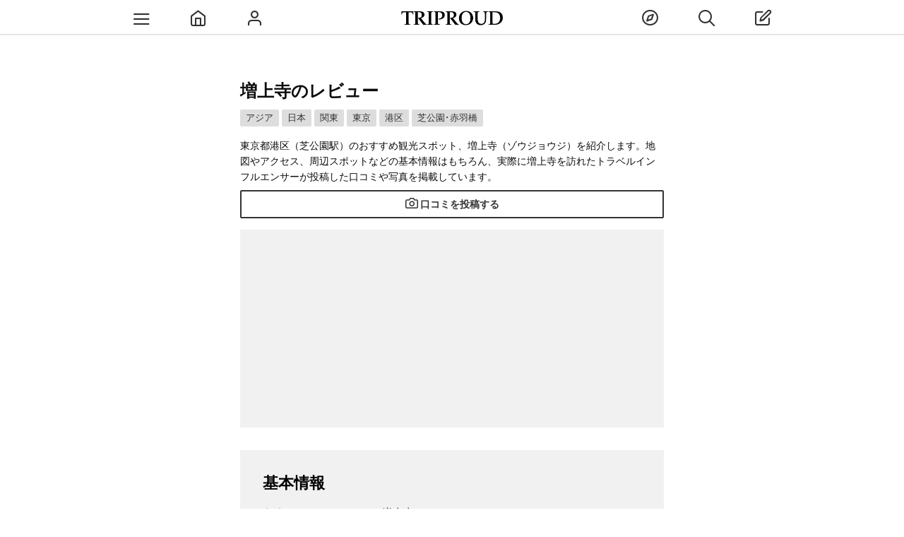

--- FILE ---
content_type: text/html;charset=utf-8
request_url: https://cityspride.com/place/409
body_size: 6095
content:
<!DOCTYPE html><html lang="ja-jp" xmlns="http://www.w3.org/1999/xhtml"><head><link href="https://cityspride.com/place/409" rel="canonical"/><meta content="Apache Tapestry Framework (version 5.3.8)" name="generator"/><meta charset="UTF-8"/><meta content="initial-scale = 1.0, maximum-scale = 1.0, user-scalable=no" name="viewport"/><link type="image/png" href="/assets/1.0-SNAPSHOT/ctx/img/favicon.png?ver=2.0.4" rel="shortcut icon"/><link href="/assets/1.0-SNAPSHOT/ctx/img/sp-home-icon.png?ver=1.0.5" rel="apple-touch-icon-precomposed"/><link href="/assets/1.0-SNAPSHOT/ctx/css/global.css?ver=1.14.342" rel="stylesheet"/><link href="/rss" title="TRIPROUD" type="application/rss+xml"/><script src="/js/jquery-3.3.1.min.js" type="text/javascript"></script><script src="/assets/1.0-SNAPSHOT/ctx/js/header.js?ver=1.1.57" type="text/javascript"></script><link href="/assets/1.0-SNAPSHOT/ctx/css/prideList.css?ver=1.3.9" rel="stylesheet"/><script src="/assets/1.0-SNAPSHOT/ctx/js/prideList.js?ver=1.0.36" type="text/javascript"></script><link href="/assets/1.0-SNAPSHOT/ctx/css/place.css?ver=1.4.125" rel="stylesheet"/><script src="/assets/1.0-SNAPSHOT/ctx/js/place.js?ver=1.2.15" type="text/javascript"></script><title>増上寺の口コミ | 芝公園駅 - TRIPROUD</title><meta content="増上寺の口コミ | 芝公園駅 - TRIPROUD" property="og:title"/><meta content="東京都港区（芝公園駅）のおすすめ観光スポット、増上寺（ゾウジョウジ）を紹介します。地図やアクセス、周辺スポットなどの基本情報はもちろん、実際に増上寺を訪れたトラベルインフルエンサーが投稿した口コミや写真を掲載しています。" name="description"/><meta content="東京都港区（芝公園駅）のおすすめ観光スポット、増上寺（ゾウジョウジ）を紹介します。地図やアクセス、周辺スポットなどの基本情報はもちろん、実際に増上寺を訪れたトラベルインフルエンサーが投稿した口コミや写真を掲載しています。" property="og:description"/><meta content="増上寺, レビュー, 口コミ, 写真" name="keywords"/><meta content="TRIPROUD" property="og:site_name"/><meta content="website" property="og:type"/><script src="/assets/1.0-SNAPSHOT/ctx/js/video/hls.min.js?ver=1.0.0" type="text/javascript"></script><script src="https://www.googletagmanager.com/gtag/js?id=G-P45NPSFSTZ" async="async"></script><script>
window.dataLayer = window.dataLayer || [];function gtag(){dataLayer.push(arguments);}gtag('js', new Date());gtag('config', 'G-P45NPSFSTZ');
</script><link type="text/css" rel="stylesheet" href="/assets/1.0-SNAPSHOT/ctx/css/empty.css"/><style>
.topAreaFrame {
margin-top: 64px;
}
.topAreaFrame h1 {
margin-top: 0;
}
.areaRankFooterSubTitle {
display: block;
}
#aroundPlaceListOuterFrame .areaPlaceListContent, .areaAroundRankFooterInnerFrame {
margin-top: 32px;
}
#aroundPlaceListOuterFrame .areaPlaceListContent:first-child, #aroundPlaceListOuterFrame .prideListContent, .areaAroundRankFooterInnerFrame:first-child {
margin-top: 0;
}
.prideListPrideDescription {
-webkit-line-clamp: 5;
}
.commontTitleWithBorder {
margin: 32px 0;
}
.prideVideoListInnerContent:BEFORE {
padding-top: 139%;
}
.prideVideoListFrame {
margin: 0 -1px;
white-space: normal;
overflow-x: auto;
}
.prideVideoListContent {
width: 33.333% !important;
padding: 1px !important;
}
.subReviewFrame {
-ms-overflow-style: none;
scrollbar-width: none;
overflow-y: scroll;
max-height: 300px;
}
.subReviewFrame::-webkit-scrollbar { /* Chrome, Safari 対応 */
display:none;
}
.tagPlaceLink {
background-color: white;
border: 1px solid rgb(221, 221, 221);
cursor: pointer;
}
.prideContentUserName span {
margin: 0 3px 0 0;
}
@media only screen and (max-width: 664px) {
.topAreaFrame {
margin-top: 32px;
}
#aroundPlaceListOuterFrame .areaPlaceListContent, .areaAroundRankFooterInnerFrame {
margin-top: 16px;
}
.commontTitleWithBorder {
margin: 16px 0;
}
.prideVideoListFrame {
padding: 0 1px;
margin: 16px -32px 0;
}
}
</style></head><body><div class="globalHeader" id="globalHeader"><div class="globalHeaderInner"><div class="ghContent"><div class="ghMenuContent" id="ghLeftMenuContent"><a class="ghMenuLink" id="ghMenuListDisplayLink"><span onclick="ga('send','event','Link on Header','click','Top Menu', 1);" class="icon-menu2" id="ghMenuListDisplayIcon"></span></a><a onclick="ga('send','event','Link on Header','click','Top Home', 1);" rel="nofollow" id="ghMenuHomeLink" class="ghMenuLink" href="/"><span class="icon-home"></span></a><a onclick="ga('send','event','Link on Header','click','Top Profile to Login', 1);" rel="nofollow" id="ghMenuProfileLink" class="ghMenuLink" href="/login"><span class="icon-user3"></span></a></div><div id="ghLogoContent"><a onclick="ga('send','event','Link on Header','click','Top Logo', 1);" id="ghLogoLink" href="/"><img title="TRIPROUD" alt="TRIPROUD" src="/assets/1.0-SNAPSHOT/ctx/img/triproudLogo.png?ver=1.0.10" id="headerLogoL"/></a></div><div class="ghMenuContent" id="ghRightMenuContent"><a onclick="ga('send','event','Link on Header','click','Top Discover', 1);" rel="nofollow" id="ghMenuFindLink" class="ghMenuLink" href="/latest"><span class="icon-compass1"></span></a><span onclick="ga('send','event','Link on Header','click','Top Search', 1);" data-loginword="検索するにはログインが必要です" data-loginflg="false" data-url="/ajax/search/searchHistoryList" class="ghMenuLink" id="ghMenuSearchLink"><span class="icon-search2"></span></span><a onclick="ga('send','event','Link on Header','click','Top Post to Login', 1);" rel="nofollow" id="ghMenuPostLink" class="ghMenuLink" href="/login"><span class="icon-edit"></span></a></div></div></div></div><div class="globalHeader" id="globalHeaderFooter"><div class="globalHeaderInner"><div class="ghContent"><div class="ghMenuContent"><a onclick="ga('send','event','Link on Header','click','Bottom Home', 1);" rel="nofollow" class="ghMenuLink" href="/"><span class="icon-home"></span></a><style>#globalHeaderFooter .ghMenuLink {width: 33.333%;}</style><a onclick="ga('send','event','Link on Header','click','Bottom Discover', 1);" rel="nofollow" class="ghMenuLink" href="/latest"><span class="icon-compass1"></span></a><a onclick="ga('send','event','Link on Header','click','Bottom Post', 1);" rel="nofollow" class="ghMenuLink" href="/login"><span class="icon-edit"></span></a></div></div></div></div><div id="globalContainer"><article id="placeArticleFrame"><header class="topAreaFrame"><h1>増上寺のレビュー</h1><div onclick="ga('send','event','Link on Place','click','Top area', 1);" class="tagBreadcrumbListFrame" id="placeBreadcrumbsFrame"><span class="tagBreadcrumbsLinkOuter"><a class="tagBreadcrumbsLink" href="/rank/2666/135">アジア</a></span><span class="tagBreadcrumbsLinkOuter"><a class="tagBreadcrumbsLink" href="/rank/2667/135">日本</a></span><span class="tagBreadcrumbsLinkOuter"><a class="tagBreadcrumbsLink" href="/rank/2669/135">関東</a></span><span class="tagBreadcrumbsLinkOuter"><a class="tagBreadcrumbsLink" href="/rank/36/135">東京</a></span><span class="tagBreadcrumbsLinkOuter"><a class="tagBreadcrumbsLink" href="/rank/429/135">港区</a></span><span class="tagBreadcrumbsLinkOuter"><a class="tagBreadcrumbsLink" href="/rank/1269/135">芝公園･赤羽橋</a></span></div><div id="topPlaceDescriptionOuter"><p class="topAreaDescription" id="topPlaceDescriptionPart">東京都港区（芝公園駅）のおすすめ観光スポット、増上寺（ゾウジョウジ）を紹介します。地図やアクセス、周辺スポットなどの基本情報はもちろん、実際に増上寺を訪れたトラベルインフルエンサーが投稿した口コミや写真を掲載しています。</p></div></header><div class="addPostFrame"><div class="addPostInnerFrame"><a data-loginflg="false" onclick="ga('send','event','Link on Place','click','Add Post', 1);" id="addPostLink" class="addPostLink" data-loginword="口コミを投稿するにはログインが必要です" href="/action/pride/add/409"><span class="icon-camera3"></span>口コミを投稿する</a></div></div><div style="max-width: 600px; margin: 16px auto 0;background-color: rgb(241, 241, 241);"><script crossorigin="anonymous" src="https://pagead2.googlesyndication.com/pagead/js/adsbygoogle.js?client=ca-pub-1798759493033105" async="async"></script><!-- 場所トップ --><ins data-full-width-responsive="true" data-ad-format="auto" data-ad-slot="1273053609" data-ad-client="ca-pub-1798759493033105" style="display:block" class="adsbygoogle"></ins><script>(adsbygoogle = window.adsbygoogle || []).push({});</script></div><div id="prideDetailPlaceInfoFrame"><section class="placeInfoFrame" id="placeInfoFrame"><p class="commontTitleWithBorder">基本情報</p><div class="placeInfoInnerFrame"><div class="placeInfoContent"><p class="placeInfoLabel">名称</p><p class="placeInfo">増上寺</p></div><div class="placeInfoContent"><p class="placeInfoLabel">住所</p><p class="placeInfo placeAddressInfo">東京都港区芝公園4-7-35<a target="_blank" rel="nofollow" href="https://www.google.com/maps/place/35.657,139.748" id="placeInfoMapLink">グーグルマップ</a></p></div><div class="placeInfoContent"><p class="placeInfoLabel">電話番号</p><p class="placeInfo">03-3432-1431</p></div><div class="placeInfoContent"><p class="placeInfoLabel">営業時間</p><p class="placeInfo">9:00-17:00</p></div><div class="placeInfoContent"><p class="placeInfoLabel">WEB</p><p id="placeInfoWeb" class="placeInfo"><a target="_blank" rel="nofollow" href="http://www.zojoji.or.jp/">www.zojoji.or.jp</a></p></div><div class="placeInfoContent"><p class="placeInfoLabel">行き方</p><p class="placeInfo">芝公園駅より徒歩5分</p></div></div></section></div><div data-url="/ajax/video/placevideocontent/409?sort=popular" id="videoContentOuterFrame"><div class="loader"></div></div><section id="prideListFrame"><h2 class="commontTitleWithBorder">増上寺の人気レビュー</h2><div class="tagBreadcrumbListFrame" id="placeBreadcrumbsFrame"><span class="tagBreadcrumbsLinkOuter"><span data-url="/ajax/placecontentlist/409?tagId=135" class="tagBreadcrumbsLink tagPlaceLink">観る</span></span><span class="tagBreadcrumbsLinkOuter"><span data-url="/ajax/placecontentlist/409?tagId=86" class="tagBreadcrumbsLink tagPlaceLink">パワースポット</span></span><span class="tagBreadcrumbsLinkOuter"><span data-url="/ajax/placecontentlist/409?tagId=59" class="tagBreadcrumbsLink tagPlaceLink">神社·寺</span></span><span class="tagBreadcrumbsLinkOuter"><span data-url="/ajax/placecontentlist/409?tagId=604" class="tagBreadcrumbsLink tagPlaceLink">インスタ映え神社·寺</span></span><span class="tagBreadcrumbsLinkOuter"><span data-url="/ajax/placecontentlist/409?tagId=69" class="tagBreadcrumbsLink tagPlaceLink">インスタ映え</span></span><span class="tagBreadcrumbsLinkOuter"><span data-url="/ajax/placecontentlist/409?tagId=32" class="tagBreadcrumbsLink tagPlaceLink">祭り·イベント</span></span><span class="tagBreadcrumbsLinkOuter"><span data-url="/ajax/placecontentlist/409?tagId=1026" class="tagBreadcrumbsLink tagPlaceLink">キャンドルナイト</span></span><span class="tagBreadcrumbsLinkOuter"><span data-url="/ajax/placecontentlist/409?tagId=6" class="tagBreadcrumbsLink tagPlaceLink">建造物</span></span><span class="tagBreadcrumbsLinkOuter"><span data-url="/ajax/placecontentlist/409?tagId=2" class="tagBreadcrumbsLink tagPlaceLink">絶景</span></span></div><div id="prideListInnerFrame"><div><div class="prideListContent"><div class="prideContentFrame"><div data-alt="7/6.7限定✨キャンドルの天の川🌌 | 増上寺の口コミ" data-image="https://static.cityspride.com/img/morimai/pride/s/f14260e375f27d663a0c2201f4d339ac0.jpg" class="prideContentImgOuter placeListContentImgOuter placeListContentImgOuterPre"><a class="prideListContentImgLink placeListContentImgLink" href="/pride/15335"><span class="prideListContentImgLinkInner"></span></a><span class="prideListScoreContent"><span class="icon-eye"></span>1205<span class="icon-heart1"></span>2</span></div><div class="prideContentInnerFrame"><div class="pridePaparazziContent"><a rel="nofollow" class="prideContentUserImgLink" href="/profile/morimai"><!-- small --><img alt="プロフィール画像" src="https://static.cityspride.com/img/morimai/profile/s/018c6f0bd020ae9d2b4068f97e551c49.jpg" class="profileIcon"/></a><div class="prideContentUserNameOuter"><span class="prideContentUserName"><span class="icon-clock2"></span>22.07.07</span></div><p class="prideContentPride"><a class="prideContentPrideLink" href="/pride/15335">7/6.7限定✨キャンドルの天の川🌌<span class="prideListContentPrideInnerPlace"><span class="icon-map-pin2"></span>増上寺</span></a></p><p class="prideContentPrideDescription">⋆⸜増上寺の七夕祭り⸝⋆和紙のキャンドルナイトは幻想的でずっと観ていたい程綺麗～🥺✧一つ一つ灯りをつけていく作業も感動🥺👏東京タワーとのコラボも良き✰⋆｡*☽゜*</p></div></div></div></div><div class="prideListContent"><script crossorigin="anonymous" src="https://pagead2.googlesyndication.com/pagead/js/adsbygoogle.js?client=ca-pub-1798759493033105" async="async"></script><!-- プライドリスト --><ins data-full-width-responsive="true" data-ad-format="auto" data-ad-slot="5681283469" data-ad-client="ca-pub-1798759493033105" style="display:block; margin: 0 auto; background-color: rgb(241, 241, 241);" class="adsbygoogle"></ins><script>(adsbygoogle = window.adsbygoogle || []).push({});</script></div><div class="prideListContent"><div class="prideContentFrame"><div data-alt="最強にインパクトのある御守り | 増上寺の口コミ" data-image="https://static.cityspride.com/img/ayable01/pride/s/75412de3c390c11f48479feff7da0ef30.jpg" class="prideContentImgOuter placeListContentImgOuter placeListContentImgOuterPre"><a class="prideListContentImgLink placeListContentImgLink" href="/pride/7217"><span class="prideListContentImgLinkInner"></span></a><span class="prideListScoreContent"><span class="icon-eye"></span>887</span></div><div class="prideContentInnerFrame"><div class="pridePaparazziContent"><a rel="nofollow" class="prideContentUserImgLink" href="/profile/ayable01"><!-- small --><img alt="プロフィール画像" src="https://static.cityspride.com/img/ayable01/profile/s/1b774eb1eb33e3f97c4a39025fed8759.jpg" class="profileIcon"/></a><div class="prideContentUserNameOuter"><span class="prideContentUserName"><span class="icon-clock2"></span>20.02.07</span></div><p class="prideContentPride"><a class="prideContentPrideLink" href="/pride/7217">最強にインパクトのある御守り<span class="prideListContentPrideInnerPlace"><span class="icon-map-pin2"></span>増上寺</span></a></p><p class="prideContentPrideDescription">東京タワーのふもと、東京のど真ん中に位置している歴史あるお寺。縁結び・ビジネス・浄化・癒し・厄除けなど、 全てのご利益が期待できるパワースポット。御守りも可愛いくて強そう♡</p></div></div></div></div><div class="prideListContent"><div class="prideContentFrame"><div data-alt="東京タワーが似合う重要文化財 旧台徳院霊廟惣門 | 増上寺の口コミ" data-image="https://static.cityspride.com/img/GOSSIP_STYLE/pride/s/a3da77d916e11ac4adb51dbe65ac01a80.jpg" class="prideContentImgOuter placeListContentImgOuter placeListContentImgOuterPre"><a class="prideListContentImgLink placeListContentImgLink" href="/pride/708"><span class="prideListContentImgLinkInner"></span></a><span class="prideListMediaContent"></span><span class="prideListScoreContent"><span class="icon-eye"></span>805</span></div><div class="prideContentInnerFrame"><div class="pridePaparazziContent"><a rel="nofollow" class="prideContentUserImgLink" href="/profile/GOSSIP_STYLE"><!-- small --><img alt="プロフィール画像" src="https://static.cityspride.com/img/GOSSIP_STYLE/profile/s/1ce993d6d86d63b0d99fc6c517fcc872.jpg" class="profileIcon"/></a><div class="prideContentUserNameOuter"><span class="prideContentUserName"><span class="icon-clock2"></span>14.06.26</span></div><p class="prideContentPride"><a class="prideContentPrideLink" href="/pride/708">東京タワーが似合う重要文化財 旧台徳院霊廟惣門<span class="prideListContentPrideInnerPlace"><span class="icon-map-pin2"></span>増上寺</span></a></p><p class="prideContentPrideDescription">正確には、増上寺にはなく、その隣にあります(芝公園より)。東京タワーをバックにライトアップされていて、通るたびに綺麗でかっこいい門だなと思ってます</p></div></div></div></div></div><script type="text/javascript"><!--
(function($) {

	var prideContentImgOuterList = $(".placeListContentImgOuterPre");

	prideContentImgOuterList.each(function() {
		var imgContentOuter = $(this);
		imgContentOuter.removeClass('placeListContentImgOuterPre')
		var tmpImg = new Image();
		tmpImg.onload = function() {
			var prideContentImgLinkInner = imgContentOuter.find('.prideListContentImgLinkInner');
			prideContentImgLinkInner.prepend(tmpImg);
			imgContentOuter.animate({'opacity': 100}, 'fast');
		};
		tmpImg.src = imgContentOuter.data('image');
		var alt = imgContentOuter.data('alt');
		if (alt) tmpImg.alt = alt;
	});

})(jQuery);
//--></script></div></section><div onclick="ga('send','event','Link on Place','click','Relate Place', 1);" data-url="/ajax/relatedplacelist/409" class="insertPlaceListOuterFrame" id="relatePlaceListOuterFrame"><div class="loader"></div></div><div onclick="ga('send','event','Link on Place','click','Around place', 1);" data-url="/ajax/aroundplacelist/409" class="insertPlaceListOuterFrame" id="aroundPlaceListOuterFrame"><div class="rankPlaceProgressFrame" id="aroundPlaceListProgressFrame"><div class="loader"></div></div></div></article><div onclick="ga('send','event','Link on Place','click','Tag Place', 1);" data-url="/ajax/placeTagPlaceList/409" class="insertPlaceListOuterFrame" id="placeTagPlaceListFrame"><div class="rankPlaceProgressFrame" id="placeTagPlaceListProgressFrame"><div class="loader"></div></div></div><div style="max-width: 600px; min-height:280px; margin: 16px auto 0;background-color: rgb(241, 241, 241);"><script crossorigin="anonymous" src="https://pagead2.googlesyndication.com/pagead/js/adsbygoogle.js?client=ca-pub-1798759493033105" async="async"></script><!-- プレイス2 --><ins data-full-width-responsive="true" data-ad-format="auto" data-ad-slot="6692335892" data-ad-client="ca-pub-1798759493033105" style="display:block" class="adsbygoogle"></ins><script>(adsbygoogle = window.adsbygoogle || []).push({});</script></div><div onclick="ga('send','event','Link on Place','click','Relate Place 2', 1);" data-url="/ajax/relatedplacelist2/409" class="insertPlaceListOuterFrame" id="relatePlaceListOuterFrame2"><div class="loader"></div></div><div style="max-width: 600px; min-height:280px; margin: 16px auto 0;background-color: rgb(241, 241, 241);"><script crossorigin="anonymous" src="https://pagead2.googlesyndication.com/pagead/js/adsbygoogle.js?client=ca-pub-1798759493033105" async="async"></script><!-- プレイスフッター --><ins data-full-width-responsive="true" data-ad-format="auto" data-ad-slot="2638731859" data-ad-client="ca-pub-1798759493033105" style="display:block;margin: 0 auto;" class="adsbygoogle"></ins><script>(adsbygoogle = window.adsbygoogle || []).push({});</script></div></div><div class="ghOuterFrame" id="ghMenuListFrame"><div id="ghMenuListScrollOuterFrame"><div id="ghMenuListScrollFrame"><ul class="ghMenuList" id="ghMenuList"><li><a onclick="ga('send','event','Link on Menu','click', 'Login', 1);" rel="nofollow" href="/login">ログイン</a></li><li><a onclick="ga('send','event','Link on Menu','click', 'Create Account', 1);" rel="nofollow" href="/account/create">新規登録</a></li><li><a onclick="ga('send','event','Link on Menu','click', 'Concept', 1);" rel="nofollow" href="/about">コンセプト</a></li><li><a onclick="ga('send','event','Link on Menu','click', 'Program', 1);" rel="nofollow" href="/influencerprogram">トラベルインフルエンサープログラム</a></li><li><a onclick="ga('send','event','Link on Menu','click', 'Add Home', 1);" rel="nofollow" href="/help/addhome">ホーム画面に追加</a></li></ul><div class="footerMenuList"><div class="footerMenuListTitle"></div><a onclick="ga('send','event','Link on Menu','click', 'Help', 1);" rel="nofollow" href="/help">ヘルプ</a><a rel="nofollow" href="/userpolicy">利用規約</a><a rel="nofollow" href="/contact">お問合せ</a></div><div class="footerMenuList"><div class="footerMenuListTitle"></div><a onclick="ga('send','event','Link on Menu','click', 'Japanese', 1);" rel="nofollow" href="/place/409">日本語</a><a onclick="ga('send','event','Link on Menu','click', 'English', 1);" rel="nofollow" href="/en/place/409">英語</a></div><div class="menuSNSFrame"><a onclick="ga('send','event','Link on Menu','click', 'SNS Facebook', 1);" rel="nofollow" target="_blank" href="https://www.facebook.com/cityspride/" class="globalFooterSNSLink icon-facebook2" id="facebookLink"></a><a onclick="ga('send','event','Link on Menu','click', 'SNS Twitter', 1);" rel="nofollow" target="_blank" href="https://twitter.com/TRIPROUD" class="globalFooterSNSLink icon-twitter2" id="twitterLink"></a><a onclick="ga('send','event','Link on Menu','click', 'SNS Instagram', 1);" rel="nofollow" target="_blank" href="https://www.instagram.com/triproud_travel/" class="globalFooterSNSLink icon-instagram" id="instagramLink"></a><a onclick="ga('send','event','Link on Menu','click', 'SNS Pinterest', 1);" rel="nofollow" target="_blank" href="http://www.pinterest.com/cityspride/citys-pride/" class="globalFooterSNSLink icon-pinterest2" id="pinterestLink"></a><a onclick="ga('send','event','Link on Menu','click', 'SNS Rss', 1);" rel="nofollow" target="_blank" type="application/rss+xml" href="http://cityspride.com/rss" class="globalFooterSNSLink icon-feed2" id="rssLink"></a></div><div class="menuCopyRightsFrame"><a rel="nofollow" target="_blank" href="http://www.t-youzai.com/it/work.html">© 2023 TRIPROUD All Rights Reserved.</a></div></div><div class="closeButton" id="ghMenuListClose">×</div></div><div class="closeFrame"></div></div><div class="ghOuterFrame" id="searchFrame"><div id="searchScrollOuterFrame"><div id="searchScrollFrame"><div id="searchFormContent"><input placeholder="目的地やカテゴリ" id="searchBox"></input><span class="icon-search" id="searchBoxIcon"></span><img src="/assets/1.0-SNAPSHOT/ctx/img/progress.gif" alt="検索待ち" id="searchBoxProgress"/></div><div id="searchResultTopFrame"><a onclick="ga('send','event','Link on Search','click','Search History', 1);" rel="nofollow" href="/history">履歴から探す</a></div><div id="searchResultFrame"></div></div><div class="closeButton" id="searchClose">×</div></div><div class="closeFrame"></div></div><div id="globalAlertFrame"><div id="globalAlertContent"><div id="globalAlertWord"></div><div id="globalAlertButton">OK</div></div></div><div id="globalLoginAlertFrame"><div id="globalLoginAlertContent"><div id="globalLoginAlertWord"></div><div class="globalLoginButton"><a onclick="ga('send','event','Link on Global','click', 'Login', 1);" rel="nofollow" href="/login">ログイン</a></div><div class="globalLoginButton"><a onclick="ga('send','event','Link on Global','click', 'Create Account', 1);" rel="nofollow" href="/account/create">アカウント作成</a></div><div class="globalLoginButton"><a onclick="ga('send','event','Link on Global','click', 'About', 1);" rel="nofollow" href="/about">TRIPROUDについて</a></div><span onclick="ga('send','event','Link on Global','click', 'Cancel', 1);" class="icon-chevron-small-down" id="globalLoginCancelButton"></span></div></div></body><div id="googleFooterAd"><a rel="nofollow" style="display: block;text-align: center;height: 32px; color: white !important; text-decoration: underline !important; font-size: 14px; line-height: 32px;" href="/login">ログインするとこの広告は表示されません<span style="font-size:1.4em;vertical-align:-3px;" class="icon-chevrons-right"></span></a><script crossorigin="anonymous" src="https://pagead2.googlesyndication.com/pagead/js/adsbygoogle.js?client=ca-pub-1798759493033105" async="async"></script><!-- 記事フッター固定2 --><ins data-ad-slot="7597123100" data-ad-client="ca-pub-1798759493033105" style="display:block;width:320px;height:100px;margin:auto;text-align:center;z-index:99999;" class="adsbygoogle"></ins><script><!--
(function($) {
var width = $(window).width();
if (width > 600) {
	$('#googleFooterAd').hide();
} else {
	(adsbygoogle = window.adsbygoogle || []).push({});
}
})(jQuery);
//--></script></div></html>

--- FILE ---
content_type: text/html;charset=utf-8
request_url: https://cityspride.com/ajax/placeTagPlaceList/409
body_size: 1682
content:
<div><h3 class="commontTitleWithBorder">レビューランキング</h3><div class="recommendRankLinkListFrame"><div class="recommendRankLinkList"><a style="background-image:url('https://static.cityspride.com/img/kyoko1903/pride/s/fcb29f6d8bc999d76b2314f17761ca880.jpg');" class="recommendRankLink" href="/rank/36/604"><span class="recommendRankLinkLabelOuter"><span class="recommendRankLinkAreaLabel">東京</span><span class="recommendRankLinkTagLabel">インスタ映えする神社やお寺ランキング</span></span></a></div><div class="recommendRankLinkList"><a style="background-image:url('https://static.cityspride.com/img/GOSSIP_STYLE/pride/s/a3da77d916e11ac4adb51dbe65ac01a80.jpg');" class="recommendRankLink" href="/rank/1269/2"><span class="recommendRankLinkLabelOuter"><span class="recommendRankLinkAreaLabel">芝公園･赤羽橋</span><span class="recommendRankLinkTagLabel">絶景スポットランキング</span></span></a></div><div class="recommendRankLinkList"><a style="background-image:url('https://static.cityspride.com/img/morimai/pride/s/f14260e375f27d663a0c2201f4d339ac0.jpg');" class="recommendRankLink" href="/rank/1269/69"><span class="recommendRankLinkLabelOuter"><span class="recommendRankLinkAreaLabel">芝公園･赤羽橋</span><span class="recommendRankLinkTagLabel">インスタ映えスポットランキング</span></span></a></div><div class="recommendRankLinkList"><a style="background-image:url('https://static.cityspride.com/img/ko_ion9117/pride/s/515cb3ad3102732d853b2a5293e931ae0.jpg');" class="recommendRankLink" href="/rank/429/6"><span class="recommendRankLinkLabelOuter"><span class="recommendRankLinkAreaLabel">港区</span><span class="recommendRankLinkTagLabel">建築物ランキング</span></span></a></div><div class="recommendRankLinkList"><a style="background-image:url('https://static.cityspride.com/img/kyoko1903/pride/s/fcb29f6d8bc999d76b2314f17761ca880.jpg');" class="recommendRankLink" href="/rank/36/59"><span class="recommendRankLinkLabelOuter"><span class="recommendRankLinkAreaLabel">東京</span><span class="recommendRankLinkTagLabel">神社·寺ランキング</span></span></a></div><div class="recommendRankLinkList"><a style="background-image:url('https://static.cityspride.com/img/kyoko1903/pride/s/f261d175e3be322e4f7e923e29bbd61d0.jpg');" class="recommendRankLink" href="/rank/429/32"><span class="recommendRankLinkLabelOuter"><span class="recommendRankLinkAreaLabel">港区</span><span class="recommendRankLinkTagLabel">イベントやお祭りランキング</span></span></a></div><div class="recommendRankLinkList"><a style="background-image:url('https://static.cityspride.com/img/maaaki/pride/s/a5d1e187f322b6d2828a52790eb765ac0.jpg');" class="recommendRankLink" href="/rank/36/86"><span class="recommendRankLinkLabelOuter"><span class="recommendRankLinkAreaLabel">東京</span><span class="recommendRankLinkTagLabel">パワースポットランキング</span></span></a></div><div class="recommendRankLinkList"><a style="background-image:url('https://static.cityspride.com/img/kyoko1903/pride/s/9ec6953bf0d00edc7740bf8cc87cc6160.jpg');" class="recommendRankLink" href="/rank/1269/135"><span class="recommendRankLinkLabelOuter"><span class="recommendRankLinkAreaLabel">芝公園･赤羽橋</span><span class="recommendRankLinkTagLabel">観光スポットランキング</span></span></a></div><div class="recommendRankLinkList"><a style="background-image:url('https://static.cityspride.com/img/KOU0220/pride/s/f298d1e68f2f16c37012735744aa2a2c0.jpg');" class="recommendRankLink" href="/rank/00/1"><span class="recommendRankLinkLabelOuter"><span class="recommendRankLinkTagLabel">アートスポットランキング</span></span></a></div><div class="recommendRankLinkList"><a style="background-image:url('https://static.cityspride.com/img/Fumi1231/pride/s/bedb5d39393cae35441caf616725d5530.jpg');" class="recommendRankLink" href="/rank/00/2"><span class="recommendRankLinkLabelOuter"><span class="recommendRankLinkTagLabel">絶景スポットランキング</span></span></a></div><div class="recommendRankLinkList"><a style="background-image:url('https://static.cityspride.com/img/stano1020/pride/s/a46f68afd88c841e0a5b4f31ba3990210.jpg');" class="recommendRankLink" href="/rank/00/259"><span class="recommendRankLinkLabelOuter"><span class="recommendRankLinkTagLabel">露天風呂付き客室ランキング</span></span></a></div><div class="recommendRankLinkList"><a style="background-image:url('https://static.cityspride.com/img/eririnko/pride/s/f5dced8f2f5143962dec3f56ef911c680.jpg');" class="recommendRankLink" href="/rank/00/197"><span class="recommendRankLinkLabelOuter"><span class="recommendRankLinkTagLabel">焼肉ランキング</span></span></a></div><div class="recommendRankLinkList"><a style="background-image:url('https://static.cityspride.com/img/Fumi1231/pride/s/bedb5d39393cae35441caf616725d5530.jpg');" class="recommendRankLink" href="/rank/00/69"><span class="recommendRankLinkLabelOuter"><span class="recommendRankLinkTagLabel">インスタ映えスポットランキング</span></span></a></div><div class="recommendRankLinkList"><a style="background-image:url('https://static.cityspride.com/img/daiki/pride/s/af1d0c41f5aa975e51c8fbdbe3fe601b0.jpg');" class="recommendRankLink" href="/rank/00/264"><span class="recommendRankLinkLabelOuter"><span class="recommendRankLinkTagLabel">温泉が素敵なホテルランキング</span></span></a></div><div class="recommendRankLinkList"><a style="background-image:url('https://static.cityspride.com/img/kaori/pride/s/4f5328584209725e0d22adbbba7f79c00.jpg');" class="recommendRankLink" href="/rank/00/521"><span class="recommendRankLinkLabelOuter"><span class="recommendRankLinkTagLabel">グランピングランキング</span></span></a></div><div class="recommendRankLinkList"><a style="background-image:url('https://static.cityspride.com/img/yuki_trip/pride/s/bfb3be19681a22c3e56cdf9fcdae08190.jpg');" class="recommendRankLink" href="/rank/00/369"><span class="recommendRankLinkLabelOuter"><span class="recommendRankLinkTagLabel">インスタ映えするスイーツランキング</span></span></a></div><div class="recommendRankLinkList"><a style="background-image:url('https://static.cityspride.com/img/ASUKA28/pride/s/9d4e4606a88d4b6432fd24bd8593dd320.jpg');" class="recommendRankLink" href="/rank/00/51"><span class="recommendRankLinkLabelOuter"><span class="recommendRankLinkTagLabel">景色が良いカフェ･レストランランキング</span></span></a></div><div class="recommendRankLinkList"><a style="background-image:url('https://static.cityspride.com/img/tinker_richo/pride/s/4811f78ccaa1af7ea0c115049e7f0e3a0.jpg');" class="recommendRankLink" href="/rank/00/55"><span class="recommendRankLinkLabelOuter"><span class="recommendRankLinkTagLabel">カフェランキング</span></span></a></div><div class="recommendRankLinkList"><a style="background-image:url('https://static.cityspride.com/img/Aya_sweets/pride/s/ce8697e68623054fa6dd9cd3a78404140.jpg');" class="recommendRankLink" href="/rank/00/91"><span class="recommendRankLinkLabelOuter"><span class="recommendRankLinkTagLabel">パフェランキング</span></span></a></div><div class="recommendRankLinkList"><a style="background-image:url('https://static.cityspride.com/img/moe_matsui/pride/s/88347552581096b15f07e8fa525cfdad0.jpg');" class="recommendRankLink" href="/rank/00/59"><span class="recommendRankLinkLabelOuter"><span class="recommendRankLinkTagLabel">神社·寺ランキング</span></span></a></div><div class="recommendRankLinkList"><a style="background-image:url('https://static.cityspride.com/img/makana_airi/pride/s/93bc4969a6067e1f85bd59e2caaff8480.jpg');" class="recommendRankLink" href="/rank/00/477"><span class="recommendRankLinkLabelOuter"><span class="recommendRankLinkTagLabel">プール付き客室があるホテルランキング</span></span></a></div><div class="recommendRankLinkList"><a style="background-image:url('https://static.cityspride.com/img/Karen/pride/s/eda573f474cf58cfb30912b1acd9a3b70.jpg');" class="recommendRankLink" href="/rank/00/349"><span class="recommendRankLinkLabelOuter"><span class="recommendRankLinkTagLabel">インフィニティプールがあるホテルランキング</span></span></a></div><div class="recommendRankLinkList"><a style="background-image:url('https://static.cityspride.com/img/kabekun/pride/s/f6ade7dd154cfb7b66516b3741a96e7d0.jpg');" class="recommendRankLink" href="/rank/00/93"><span class="recommendRankLinkLabelOuter"><span class="recommendRankLinkTagLabel">プリンランキング</span></span></a></div><div class="recommendRankLinkList"><a style="background-image:url('https://static.cityspride.com/img/HANAMO_DANGOMO/pride/s/31b7dc9a9ce4e88a99ff0db1aab0f1360.jpg');" class="recommendRankLink" href="/rank/00/222"><span class="recommendRankLinkLabelOuter"><span class="recommendRankLinkTagLabel">ハンバーガーが美味しいお店ランキング</span></span></a></div><div class="recommendRankLinkList"><a style="background-image:url('https://static.cityspride.com/img/pekop0v0q/pride/s/b2052f48ec6715b1be380bcc09a3aeff0.jpg');" class="recommendRankLink" href="/rank/00/414"><span class="recommendRankLinkLabelOuter"><span class="recommendRankLinkTagLabel">いちごアフタヌーンティーランキング</span></span></a></div><div class="recommendRankLinkList"><a style="background-image:url('https://static.cityspride.com/img/saorin/pride/s/9d66ced6e576e6bbe0012d225fa5a2f90.jpg');" class="recommendRankLink" href="/rank/00/95"><span class="recommendRankLinkLabelOuter"><span class="recommendRankLinkTagLabel">アフタヌーンティーランキング</span></span></a></div><div class="recommendRankLinkList"><a style="background-image:url('https://static.cityspride.com/img/mao_sweet/pride/s/87df6d290c6d8a8e36132516e90463660.jpg');" class="recommendRankLink" href="/rank/00/992"><span class="recommendRankLinkLabelOuter"><span class="recommendRankLinkTagLabel">メロンアフタヌーンティーランキング</span></span></a></div></div></div>

--- FILE ---
content_type: text/html;charset=utf-8
request_url: https://cityspride.com/ajax/aroundplacelist/409
body_size: 3432
content:
<section class="areaRankFooterFrame"><div><h2 class="commontTitleWithBorder">増上寺周辺の人気スポット</h2><h3 class="commontTitle3">周辺の観光スポット</h3><div class="userLatestPrideListSubInnerFrame"><div class="relatedPrideContent"><a class="relatedPrideLink" href="/place/2371"><span style="background-image:url('https://static.cityspride.com/img/kyoko1903/pride/s/407fb52220d3c51bc9b0dcaea74ff1900.jpg');" class="relatedPrideImg"></span><span class="areaRankPlace">チームラボ ボーダレス</span></a><p class="areaRankReviewNum">レビュー 11件</p><p class="areaRankReviewNum">2018年6月21日、東京お台場にオープンしたデジタルアートミュージアム。部屋ごとに色んなアートが広がっており、完全に異世界。新しい東京の人気観光スポットになること間違いなしです。</p></div><div class="relatedPrideContent"><a class="relatedPrideLink" href="/place/1188"><span style="background-image:url('https://static.cityspride.com/img/conpanna/pride/s/ef60d2e94c9b03279b307ca9c8cdc7f30.jpg');" class="relatedPrideImg"></span><span class="areaRankPlace">アートアクアリウム</span></a><p class="areaRankReviewNum">レビュー 8件</p><p class="areaRankReviewNum">夏の季節になると、日本橋にはアートアクアリウムの世界が出現。金魚に特化し、日本的なアクアリウム作品が多く集結しています。水中アートのパイオニアが贈る、"究極の水中美と水中体験"は必見です。</p></div><div class="relatedPrideContent"><a class="relatedPrideLink" href="/place/3769"><span style="background-image:url('https://static.cityspride.com/img/kyoko1903/pride/s/f261d175e3be322e4f7e923e29bbd61d0.jpg');" class="relatedPrideImg"></span><span class="areaRankPlace">東京ミッドタウン</span></a><p class="areaRankReviewNum">レビュー 8件</p><p class="areaRankReviewNum">六本木の東京ミッドタウンで毎年行われるクリスマスイルミネーション。1番の見どころは「スターライトガーデン 2019」。たくさんのLEDと光るスターバルーンに加え、2種類のしゃぼん玉イルミネーションによる演出と、高さ8mのSpace Towerで幻想的な世界が表現されておりました。</p></div></div><div class="areaRankFooterAllLinkContennt"><a rel="nofollow" class="areaRankFooterAllLink" href="/around/place/409?distance=5.0&amp;tagId=135">周辺の観光スポット</a></div><h3 class="commontTitle3">周辺のグルメ･レストラン</h3><div class="userLatestPrideListSubInnerFrame"><div class="relatedPrideContent"><a class="relatedPrideLink" href="/place/2686"><span style="background-image:url('https://static.cityspride.com/img/saorin/pride/s/9d66ced6e576e6bbe0012d225fa5a2f90.jpg');" class="relatedPrideImg"></span><span class="areaRankPlace">コンラッド東京 トゥエンティエイト</span></a><p class="areaRankReviewNum">レビュー 37件</p><p class="areaRankReviewNum">自然光が入るラウンジで、クリスマス気分が味わえるアフタヌーンティーを堪能できちゃう♪フォアグラなどを使ったセイボリーでプチ贅沢気分を満喫しつつ、オーナメントのような可愛いスイーツをいただけば一気にクリスマスムード満点に♡美味しい紅茶と共にぜひリッチなティータイムを。</p></div><div class="relatedPrideContent"><a class="relatedPrideLink" href="/place/3333"><span style="background-image:url('https://static.cityspride.com/img/saorin/pride/s/b3dc2d60375df8dbd37578dd796aa03f0.jpg');" class="relatedPrideImg"></span><span class="areaRankPlace">ANAインターコンチネンタルホテル東京 アトリウムラウンジ</span></a><p class="areaRankReviewNum">レビュー 15件</p><p class="areaRankReviewNum">運ばれてきた瞬間にときめくいちごの宝石たち。希少なルビーチョコレートや白いちごなどレアな食材にも出会えちゃう夢のアフタヌーンティー♪</p></div><div class="relatedPrideContent"><a class="relatedPrideLink" href="/place/4834"><span style="background-image:url('https://static.cityspride.com/img/rina_delrey/pride/s/df51881575c6eb3aeaa5e4123f942db20.jpg');" class="relatedPrideImg"></span><span class="areaRankPlace">リッツカールトン東京 ザ・ロビーラウンジ&amp;バー</span></a><p class="areaRankReviewNum">レビュー 21件</p><p class="areaRankReviewNum">リッツ・カールトンの45階にあるロビーラウンジのツリー🎄は、
絵本に出てくるようなゴールドに輝くツリーでとっても可愛い😍
想像以上に大きくて驚きました😳✨ ちょうどツリーの隣の席に案内して頂いて、美味しすぎるケーキを食べながら贅沢な時間を過ごせました🥰窓からの夜景も絶景です💓</p></div></div><div class="areaRankFooterAllLinkContennt"><a rel="nofollow" class="areaRankFooterAllLink" href="/around/place/409?distance=5.0&amp;tagId=136">周辺のグルメ･レストラン</a></div><h3 class="commontTitle3">周辺のホテル･旅館</h3><div class="userLatestPrideListSubInnerFrame"><div class="relatedPrideContent"><a class="relatedPrideLink" href="/place/3388"><span style="background-image:url('https://static.cityspride.com/img/Ayakan/pride/s/26408f7da9793c75ee08abb9c3b211cc0.jpg');" class="relatedPrideImg"></span><span class="areaRankPlace">マンダリンオリエンタル東京</span></a><p class="areaRankReviewNum">レビュー 8件</p><p class="areaRankReviewNum">五つ星ホテル。マンダリンオリエンタル東京。スカイツリーを眺めるお部屋での朝食は最高！マンダリンオリエンタルの会員になれば特典で無料朝食2人分を無料で頂くことが出来ちゃうんです！もちろんメインやサイドメニュー、パン、ドリンク種類豊富なメニューから選べます🤍</p></div><div class="relatedPrideContent"><a class="relatedPrideLink" href="/place/4046"><span style="background-image:url('https://static.cityspride.com/img/rina_delrey/pride/s/e41ff0437e1e09c8775af6874cd33a140.jpg');" class="relatedPrideImg"></span><span class="areaRankPlace">ザ・プリンスギャラリー 東京紀尾井町</span></a><p class="areaRankReviewNum">レビュー 4件</p><p class="areaRankReviewNum">気になっていた"ザ・プリンスギャラリー東京紀尾井"にステイしてきました💓ちょうど赤坂離宮が紅葉していて🍁、窓からの景色が絶景でした！！！
お部屋はシックなインテリアがお洒落で、ベッドは広々🥺
大理石の洗面台やバスタブが凄く可愛かったです🥰 アメニティも凄く良い香りで癒されました✨</p></div><div class="relatedPrideContent"><a class="relatedPrideLink" href="/place/786"><span style="background-image:url('https://static.cityspride.com/img/ochibi_yocchan/pride/s/a1949c57ccfd9336307e3667ec08074c0.jpg');" class="relatedPrideImg"></span><span class="areaRankPlace">セルリアンタワー東急ホテル</span></a><p class="areaRankReviewNum">レビュー 7件</p><p class="areaRankReviewNum">渋谷駅から歩いてすぐのタワーホテル、駅近だから観光だけでなく、ビジネスにもぴったり！高級感ある広いお風呂は眺めも抜群！都会の喧騒を忘れてゆっくりと過ごせます。</p></div></div><div class="areaRankFooterAllLinkContennt"><a rel="nofollow" class="areaRankFooterAllLink" href="/around/place/409?distance=5.0&amp;tagId=137">周辺のホテル･旅館</a></div><h3 class="commontTitle3">周辺のお買い物スポット</h3><div class="userLatestPrideListSubInnerFrame"><div class="relatedPrideContent"><a class="relatedPrideLink" href="/place/10575"><span style="background-image:url('https://static.cityspride.com/img/megukodayo/pride/s/8ccab83b0371141a32021cff61773b120.jpg');" class="relatedPrideImg"></span><span class="areaRankPlace">エシレ・パティスリー・オ・ブール</span></a><p class="areaRankReviewNum">レビュー 1件</p><p class="areaRankReviewNum">言わずとしれたエシレバターのお店。駅すぐなので手土産に買われる方が多いです。飾られているバターの包材も可愛い。バターを使った様々なお菓子があり、一つから買える焼き菓子も。フィナンシェとマドレーヌは“バター”が売りのエシレならではのお味。エシレバターをたっぷりと使ったお菓子は贅沢ですがクセがなくとても食べやすい◎</p></div><div class="relatedPrideContent"><a class="relatedPrideLink" href="/place/4045"><span style="background-image:url('https://static.cityspride.com/img/ayable01/pride/s/77df582ddd79ac4b58d3b26c1a8e50230.jpg');" class="relatedPrideImg"></span><span class="areaRankPlace">ミス・ディオール・カフェ</span></a><p class="areaRankReviewNum">レビュー 1件</p><p class="areaRankReviewNum">表参道で行われている期間限定のDior『ミスディオール展覧会』ディオールの世界観やインスピレーションをたっぷり味わえます。お花に囲まれた限定カフェもあり、ピンクの可愛いスイーツも必見です！</p></div><div class="relatedPrideContent"><a class="relatedPrideLink" href="/place/9391"><span style="background-image:url('https://static.cityspride.com/img/mimichan/pride/s/f25a05ebcc37180aeee987b134395e8c0.jpg');" class="relatedPrideImg"></span><span class="areaRankPlace">山本道子の店</span></a><p class="areaRankReviewNum">レビュー 1件</p><p class="areaRankReviewNum">完全紹介制『村上開進堂』の姉妹店山本道子のお店でマーブルクッキー缶　薄焼きクッキーは大理石模様でとっても美味しいです。抹茶とチョコマーブル二種類入っていて見た目もオシャレ☆                               　　　　📍102-0082 東京都千代田一番町27          </p></div></div><div class="areaRankFooterAllLinkContennt"><a rel="nofollow" class="areaRankFooterAllLink" href="/around/place/409?distance=5.0&amp;tagId=138">周辺のお買い物スポット</a></div></div></section>

--- FILE ---
content_type: text/html;charset=utf-8
request_url: https://cityspride.com/place/409
body_size: 6095
content:
<!DOCTYPE html><html lang="ja-jp" xmlns="http://www.w3.org/1999/xhtml"><head><link href="https://cityspride.com/place/409" rel="canonical"/><meta content="Apache Tapestry Framework (version 5.3.8)" name="generator"/><meta charset="UTF-8"/><meta content="initial-scale = 1.0, maximum-scale = 1.0, user-scalable=no" name="viewport"/><link type="image/png" href="/assets/1.0-SNAPSHOT/ctx/img/favicon.png?ver=2.0.4" rel="shortcut icon"/><link href="/assets/1.0-SNAPSHOT/ctx/img/sp-home-icon.png?ver=1.0.5" rel="apple-touch-icon-precomposed"/><link href="/assets/1.0-SNAPSHOT/ctx/css/global.css?ver=1.14.342" rel="stylesheet"/><link href="/rss" title="TRIPROUD" type="application/rss+xml"/><script src="/js/jquery-3.3.1.min.js" type="text/javascript"></script><script src="/assets/1.0-SNAPSHOT/ctx/js/header.js?ver=1.1.57" type="text/javascript"></script><link href="/assets/1.0-SNAPSHOT/ctx/css/prideList.css?ver=1.3.9" rel="stylesheet"/><script src="/assets/1.0-SNAPSHOT/ctx/js/prideList.js?ver=1.0.36" type="text/javascript"></script><link href="/assets/1.0-SNAPSHOT/ctx/css/place.css?ver=1.4.125" rel="stylesheet"/><script src="/assets/1.0-SNAPSHOT/ctx/js/place.js?ver=1.2.15" type="text/javascript"></script><title>増上寺の口コミ | 芝公園駅 - TRIPROUD</title><meta content="増上寺の口コミ | 芝公園駅 - TRIPROUD" property="og:title"/><meta content="東京都港区（芝公園駅）のおすすめ観光スポット、増上寺（ゾウジョウジ）を紹介します。地図やアクセス、周辺スポットなどの基本情報はもちろん、実際に増上寺を訪れたトラベルインフルエンサーが投稿した口コミや写真を掲載しています。" name="description"/><meta content="東京都港区（芝公園駅）のおすすめ観光スポット、増上寺（ゾウジョウジ）を紹介します。地図やアクセス、周辺スポットなどの基本情報はもちろん、実際に増上寺を訪れたトラベルインフルエンサーが投稿した口コミや写真を掲載しています。" property="og:description"/><meta content="増上寺, レビュー, 口コミ, 写真" name="keywords"/><meta content="TRIPROUD" property="og:site_name"/><meta content="website" property="og:type"/><script src="/assets/1.0-SNAPSHOT/ctx/js/video/hls.min.js?ver=1.0.0" type="text/javascript"></script><script src="https://www.googletagmanager.com/gtag/js?id=G-P45NPSFSTZ" async="async"></script><script>
window.dataLayer = window.dataLayer || [];function gtag(){dataLayer.push(arguments);}gtag('js', new Date());gtag('config', 'G-P45NPSFSTZ');
</script><link type="text/css" rel="stylesheet" href="/assets/1.0-SNAPSHOT/ctx/css/empty.css"/><style>
.topAreaFrame {
margin-top: 64px;
}
.topAreaFrame h1 {
margin-top: 0;
}
.areaRankFooterSubTitle {
display: block;
}
#aroundPlaceListOuterFrame .areaPlaceListContent, .areaAroundRankFooterInnerFrame {
margin-top: 32px;
}
#aroundPlaceListOuterFrame .areaPlaceListContent:first-child, #aroundPlaceListOuterFrame .prideListContent, .areaAroundRankFooterInnerFrame:first-child {
margin-top: 0;
}
.prideListPrideDescription {
-webkit-line-clamp: 5;
}
.commontTitleWithBorder {
margin: 32px 0;
}
.prideVideoListInnerContent:BEFORE {
padding-top: 139%;
}
.prideVideoListFrame {
margin: 0 -1px;
white-space: normal;
overflow-x: auto;
}
.prideVideoListContent {
width: 33.333% !important;
padding: 1px !important;
}
.subReviewFrame {
-ms-overflow-style: none;
scrollbar-width: none;
overflow-y: scroll;
max-height: 300px;
}
.subReviewFrame::-webkit-scrollbar { /* Chrome, Safari 対応 */
display:none;
}
.tagPlaceLink {
background-color: white;
border: 1px solid rgb(221, 221, 221);
cursor: pointer;
}
.prideContentUserName span {
margin: 0 3px 0 0;
}
@media only screen and (max-width: 664px) {
.topAreaFrame {
margin-top: 32px;
}
#aroundPlaceListOuterFrame .areaPlaceListContent, .areaAroundRankFooterInnerFrame {
margin-top: 16px;
}
.commontTitleWithBorder {
margin: 16px 0;
}
.prideVideoListFrame {
padding: 0 1px;
margin: 16px -32px 0;
}
}
</style></head><body><div class="globalHeader" id="globalHeader"><div class="globalHeaderInner"><div class="ghContent"><div class="ghMenuContent" id="ghLeftMenuContent"><a class="ghMenuLink" id="ghMenuListDisplayLink"><span onclick="ga('send','event','Link on Header','click','Top Menu', 1);" class="icon-menu2" id="ghMenuListDisplayIcon"></span></a><a onclick="ga('send','event','Link on Header','click','Top Home', 1);" rel="nofollow" id="ghMenuHomeLink" class="ghMenuLink" href="/"><span class="icon-home"></span></a><a onclick="ga('send','event','Link on Header','click','Top Profile to Login', 1);" rel="nofollow" id="ghMenuProfileLink" class="ghMenuLink" href="/login"><span class="icon-user3"></span></a></div><div id="ghLogoContent"><a onclick="ga('send','event','Link on Header','click','Top Logo', 1);" id="ghLogoLink" href="/"><img title="TRIPROUD" alt="TRIPROUD" src="/assets/1.0-SNAPSHOT/ctx/img/triproudLogo.png?ver=1.0.10" id="headerLogoL"/></a></div><div class="ghMenuContent" id="ghRightMenuContent"><a onclick="ga('send','event','Link on Header','click','Top Discover', 1);" rel="nofollow" id="ghMenuFindLink" class="ghMenuLink" href="/latest"><span class="icon-compass1"></span></a><span onclick="ga('send','event','Link on Header','click','Top Search', 1);" data-loginword="検索するにはログインが必要です" data-loginflg="false" data-url="/ajax/search/searchHistoryList" class="ghMenuLink" id="ghMenuSearchLink"><span class="icon-search2"></span></span><a onclick="ga('send','event','Link on Header','click','Top Post to Login', 1);" rel="nofollow" id="ghMenuPostLink" class="ghMenuLink" href="/login"><span class="icon-edit"></span></a></div></div></div></div><div class="globalHeader" id="globalHeaderFooter"><div class="globalHeaderInner"><div class="ghContent"><div class="ghMenuContent"><a onclick="ga('send','event','Link on Header','click','Bottom Home', 1);" rel="nofollow" class="ghMenuLink" href="/"><span class="icon-home"></span></a><style>#globalHeaderFooter .ghMenuLink {width: 33.333%;}</style><a onclick="ga('send','event','Link on Header','click','Bottom Discover', 1);" rel="nofollow" class="ghMenuLink" href="/latest"><span class="icon-compass1"></span></a><a onclick="ga('send','event','Link on Header','click','Bottom Post', 1);" rel="nofollow" class="ghMenuLink" href="/login"><span class="icon-edit"></span></a></div></div></div></div><div id="globalContainer"><article id="placeArticleFrame"><header class="topAreaFrame"><h1>増上寺のレビュー</h1><div onclick="ga('send','event','Link on Place','click','Top area', 1);" class="tagBreadcrumbListFrame" id="placeBreadcrumbsFrame"><span class="tagBreadcrumbsLinkOuter"><a class="tagBreadcrumbsLink" href="/rank/2666/135">アジア</a></span><span class="tagBreadcrumbsLinkOuter"><a class="tagBreadcrumbsLink" href="/rank/2667/135">日本</a></span><span class="tagBreadcrumbsLinkOuter"><a class="tagBreadcrumbsLink" href="/rank/2669/135">関東</a></span><span class="tagBreadcrumbsLinkOuter"><a class="tagBreadcrumbsLink" href="/rank/36/135">東京</a></span><span class="tagBreadcrumbsLinkOuter"><a class="tagBreadcrumbsLink" href="/rank/429/135">港区</a></span><span class="tagBreadcrumbsLinkOuter"><a class="tagBreadcrumbsLink" href="/rank/1269/135">芝公園･赤羽橋</a></span></div><div id="topPlaceDescriptionOuter"><p class="topAreaDescription" id="topPlaceDescriptionPart">東京都港区（芝公園駅）のおすすめ観光スポット、増上寺（ゾウジョウジ）を紹介します。地図やアクセス、周辺スポットなどの基本情報はもちろん、実際に増上寺を訪れたトラベルインフルエンサーが投稿した口コミや写真を掲載しています。</p></div></header><div class="addPostFrame"><div class="addPostInnerFrame"><a data-loginflg="false" onclick="ga('send','event','Link on Place','click','Add Post', 1);" id="addPostLink" class="addPostLink" data-loginword="口コミを投稿するにはログインが必要です" href="/action/pride/add/409"><span class="icon-camera3"></span>口コミを投稿する</a></div></div><div style="max-width: 600px; margin: 16px auto 0;background-color: rgb(241, 241, 241);"><script crossorigin="anonymous" src="https://pagead2.googlesyndication.com/pagead/js/adsbygoogle.js?client=ca-pub-1798759493033105" async="async"></script><!-- 場所トップ --><ins data-full-width-responsive="true" data-ad-format="auto" data-ad-slot="1273053609" data-ad-client="ca-pub-1798759493033105" style="display:block" class="adsbygoogle"></ins><script>(adsbygoogle = window.adsbygoogle || []).push({});</script></div><div id="prideDetailPlaceInfoFrame"><section class="placeInfoFrame" id="placeInfoFrame"><p class="commontTitleWithBorder">基本情報</p><div class="placeInfoInnerFrame"><div class="placeInfoContent"><p class="placeInfoLabel">名称</p><p class="placeInfo">増上寺</p></div><div class="placeInfoContent"><p class="placeInfoLabel">住所</p><p class="placeInfo placeAddressInfo">東京都港区芝公園4-7-35<a target="_blank" rel="nofollow" href="https://www.google.com/maps/place/35.657,139.748" id="placeInfoMapLink">グーグルマップ</a></p></div><div class="placeInfoContent"><p class="placeInfoLabel">電話番号</p><p class="placeInfo">03-3432-1431</p></div><div class="placeInfoContent"><p class="placeInfoLabel">営業時間</p><p class="placeInfo">9:00-17:00</p></div><div class="placeInfoContent"><p class="placeInfoLabel">WEB</p><p id="placeInfoWeb" class="placeInfo"><a target="_blank" rel="nofollow" href="http://www.zojoji.or.jp/">www.zojoji.or.jp</a></p></div><div class="placeInfoContent"><p class="placeInfoLabel">行き方</p><p class="placeInfo">芝公園駅より徒歩5分</p></div></div></section></div><div data-url="/ajax/video/placevideocontent/409?sort=popular" id="videoContentOuterFrame"><div class="loader"></div></div><section id="prideListFrame"><h2 class="commontTitleWithBorder">増上寺の人気レビュー</h2><div class="tagBreadcrumbListFrame" id="placeBreadcrumbsFrame"><span class="tagBreadcrumbsLinkOuter"><span data-url="/ajax/placecontentlist/409?tagId=135" class="tagBreadcrumbsLink tagPlaceLink">観る</span></span><span class="tagBreadcrumbsLinkOuter"><span data-url="/ajax/placecontentlist/409?tagId=86" class="tagBreadcrumbsLink tagPlaceLink">パワースポット</span></span><span class="tagBreadcrumbsLinkOuter"><span data-url="/ajax/placecontentlist/409?tagId=59" class="tagBreadcrumbsLink tagPlaceLink">神社·寺</span></span><span class="tagBreadcrumbsLinkOuter"><span data-url="/ajax/placecontentlist/409?tagId=604" class="tagBreadcrumbsLink tagPlaceLink">インスタ映え神社·寺</span></span><span class="tagBreadcrumbsLinkOuter"><span data-url="/ajax/placecontentlist/409?tagId=69" class="tagBreadcrumbsLink tagPlaceLink">インスタ映え</span></span><span class="tagBreadcrumbsLinkOuter"><span data-url="/ajax/placecontentlist/409?tagId=32" class="tagBreadcrumbsLink tagPlaceLink">祭り·イベント</span></span><span class="tagBreadcrumbsLinkOuter"><span data-url="/ajax/placecontentlist/409?tagId=1026" class="tagBreadcrumbsLink tagPlaceLink">キャンドルナイト</span></span><span class="tagBreadcrumbsLinkOuter"><span data-url="/ajax/placecontentlist/409?tagId=6" class="tagBreadcrumbsLink tagPlaceLink">建造物</span></span><span class="tagBreadcrumbsLinkOuter"><span data-url="/ajax/placecontentlist/409?tagId=2" class="tagBreadcrumbsLink tagPlaceLink">絶景</span></span></div><div id="prideListInnerFrame"><div><div class="prideListContent"><div class="prideContentFrame"><div data-alt="7/6.7限定✨キャンドルの天の川🌌 | 増上寺の口コミ" data-image="https://static.cityspride.com/img/morimai/pride/s/f14260e375f27d663a0c2201f4d339ac0.jpg" class="prideContentImgOuter placeListContentImgOuter placeListContentImgOuterPre"><a class="prideListContentImgLink placeListContentImgLink" href="/pride/15335"><span class="prideListContentImgLinkInner"></span></a><span class="prideListScoreContent"><span class="icon-eye"></span>1205<span class="icon-heart1"></span>2</span></div><div class="prideContentInnerFrame"><div class="pridePaparazziContent"><a rel="nofollow" class="prideContentUserImgLink" href="/profile/morimai"><!-- small --><img alt="プロフィール画像" src="https://static.cityspride.com/img/morimai/profile/s/018c6f0bd020ae9d2b4068f97e551c49.jpg" class="profileIcon"/></a><div class="prideContentUserNameOuter"><span class="prideContentUserName"><span class="icon-clock2"></span>22.07.07</span></div><p class="prideContentPride"><a class="prideContentPrideLink" href="/pride/15335">7/6.7限定✨キャンドルの天の川🌌<span class="prideListContentPrideInnerPlace"><span class="icon-map-pin2"></span>増上寺</span></a></p><p class="prideContentPrideDescription">⋆⸜増上寺の七夕祭り⸝⋆和紙のキャンドルナイトは幻想的でずっと観ていたい程綺麗～🥺✧一つ一つ灯りをつけていく作業も感動🥺👏東京タワーとのコラボも良き✰⋆｡*☽゜*</p></div></div></div></div><div class="prideListContent"><script crossorigin="anonymous" src="https://pagead2.googlesyndication.com/pagead/js/adsbygoogle.js?client=ca-pub-1798759493033105" async="async"></script><!-- プライドリスト --><ins data-full-width-responsive="true" data-ad-format="auto" data-ad-slot="5681283469" data-ad-client="ca-pub-1798759493033105" style="display:block; margin: 0 auto; background-color: rgb(241, 241, 241);" class="adsbygoogle"></ins><script>(adsbygoogle = window.adsbygoogle || []).push({});</script></div><div class="prideListContent"><div class="prideContentFrame"><div data-alt="最強にインパクトのある御守り | 増上寺の口コミ" data-image="https://static.cityspride.com/img/ayable01/pride/s/75412de3c390c11f48479feff7da0ef30.jpg" class="prideContentImgOuter placeListContentImgOuter placeListContentImgOuterPre"><a class="prideListContentImgLink placeListContentImgLink" href="/pride/7217"><span class="prideListContentImgLinkInner"></span></a><span class="prideListScoreContent"><span class="icon-eye"></span>887</span></div><div class="prideContentInnerFrame"><div class="pridePaparazziContent"><a rel="nofollow" class="prideContentUserImgLink" href="/profile/ayable01"><!-- small --><img alt="プロフィール画像" src="https://static.cityspride.com/img/ayable01/profile/s/1b774eb1eb33e3f97c4a39025fed8759.jpg" class="profileIcon"/></a><div class="prideContentUserNameOuter"><span class="prideContentUserName"><span class="icon-clock2"></span>20.02.07</span></div><p class="prideContentPride"><a class="prideContentPrideLink" href="/pride/7217">最強にインパクトのある御守り<span class="prideListContentPrideInnerPlace"><span class="icon-map-pin2"></span>増上寺</span></a></p><p class="prideContentPrideDescription">東京タワーのふもと、東京のど真ん中に位置している歴史あるお寺。縁結び・ビジネス・浄化・癒し・厄除けなど、 全てのご利益が期待できるパワースポット。御守りも可愛いくて強そう♡</p></div></div></div></div><div class="prideListContent"><div class="prideContentFrame"><div data-alt="東京タワーが似合う重要文化財 旧台徳院霊廟惣門 | 増上寺の口コミ" data-image="https://static.cityspride.com/img/GOSSIP_STYLE/pride/s/a3da77d916e11ac4adb51dbe65ac01a80.jpg" class="prideContentImgOuter placeListContentImgOuter placeListContentImgOuterPre"><a class="prideListContentImgLink placeListContentImgLink" href="/pride/708"><span class="prideListContentImgLinkInner"></span></a><span class="prideListMediaContent"></span><span class="prideListScoreContent"><span class="icon-eye"></span>805</span></div><div class="prideContentInnerFrame"><div class="pridePaparazziContent"><a rel="nofollow" class="prideContentUserImgLink" href="/profile/GOSSIP_STYLE"><!-- small --><img alt="プロフィール画像" src="https://static.cityspride.com/img/GOSSIP_STYLE/profile/s/1ce993d6d86d63b0d99fc6c517fcc872.jpg" class="profileIcon"/></a><div class="prideContentUserNameOuter"><span class="prideContentUserName"><span class="icon-clock2"></span>14.06.26</span></div><p class="prideContentPride"><a class="prideContentPrideLink" href="/pride/708">東京タワーが似合う重要文化財 旧台徳院霊廟惣門<span class="prideListContentPrideInnerPlace"><span class="icon-map-pin2"></span>増上寺</span></a></p><p class="prideContentPrideDescription">正確には、増上寺にはなく、その隣にあります(芝公園より)。東京タワーをバックにライトアップされていて、通るたびに綺麗でかっこいい門だなと思ってます</p></div></div></div></div></div><script type="text/javascript"><!--
(function($) {

	var prideContentImgOuterList = $(".placeListContentImgOuterPre");

	prideContentImgOuterList.each(function() {
		var imgContentOuter = $(this);
		imgContentOuter.removeClass('placeListContentImgOuterPre')
		var tmpImg = new Image();
		tmpImg.onload = function() {
			var prideContentImgLinkInner = imgContentOuter.find('.prideListContentImgLinkInner');
			prideContentImgLinkInner.prepend(tmpImg);
			imgContentOuter.animate({'opacity': 100}, 'fast');
		};
		tmpImg.src = imgContentOuter.data('image');
		var alt = imgContentOuter.data('alt');
		if (alt) tmpImg.alt = alt;
	});

})(jQuery);
//--></script></div></section><div onclick="ga('send','event','Link on Place','click','Relate Place', 1);" data-url="/ajax/relatedplacelist/409" class="insertPlaceListOuterFrame" id="relatePlaceListOuterFrame"><div class="loader"></div></div><div onclick="ga('send','event','Link on Place','click','Around place', 1);" data-url="/ajax/aroundplacelist/409" class="insertPlaceListOuterFrame" id="aroundPlaceListOuterFrame"><div class="rankPlaceProgressFrame" id="aroundPlaceListProgressFrame"><div class="loader"></div></div></div></article><div onclick="ga('send','event','Link on Place','click','Tag Place', 1);" data-url="/ajax/placeTagPlaceList/409" class="insertPlaceListOuterFrame" id="placeTagPlaceListFrame"><div class="rankPlaceProgressFrame" id="placeTagPlaceListProgressFrame"><div class="loader"></div></div></div><div style="max-width: 600px; min-height:280px; margin: 16px auto 0;background-color: rgb(241, 241, 241);"><script crossorigin="anonymous" src="https://pagead2.googlesyndication.com/pagead/js/adsbygoogle.js?client=ca-pub-1798759493033105" async="async"></script><!-- プレイス2 --><ins data-full-width-responsive="true" data-ad-format="auto" data-ad-slot="6692335892" data-ad-client="ca-pub-1798759493033105" style="display:block" class="adsbygoogle"></ins><script>(adsbygoogle = window.adsbygoogle || []).push({});</script></div><div onclick="ga('send','event','Link on Place','click','Relate Place 2', 1);" data-url="/ajax/relatedplacelist2/409" class="insertPlaceListOuterFrame" id="relatePlaceListOuterFrame2"><div class="loader"></div></div><div style="max-width: 600px; min-height:280px; margin: 16px auto 0;background-color: rgb(241, 241, 241);"><script crossorigin="anonymous" src="https://pagead2.googlesyndication.com/pagead/js/adsbygoogle.js?client=ca-pub-1798759493033105" async="async"></script><!-- プレイスフッター --><ins data-full-width-responsive="true" data-ad-format="auto" data-ad-slot="2638731859" data-ad-client="ca-pub-1798759493033105" style="display:block;margin: 0 auto;" class="adsbygoogle"></ins><script>(adsbygoogle = window.adsbygoogle || []).push({});</script></div></div><div class="ghOuterFrame" id="ghMenuListFrame"><div id="ghMenuListScrollOuterFrame"><div id="ghMenuListScrollFrame"><ul class="ghMenuList" id="ghMenuList"><li><a onclick="ga('send','event','Link on Menu','click', 'Login', 1);" rel="nofollow" href="/login">ログイン</a></li><li><a onclick="ga('send','event','Link on Menu','click', 'Create Account', 1);" rel="nofollow" href="/account/create">新規登録</a></li><li><a onclick="ga('send','event','Link on Menu','click', 'Concept', 1);" rel="nofollow" href="/about">コンセプト</a></li><li><a onclick="ga('send','event','Link on Menu','click', 'Program', 1);" rel="nofollow" href="/influencerprogram">トラベルインフルエンサープログラム</a></li><li><a onclick="ga('send','event','Link on Menu','click', 'Add Home', 1);" rel="nofollow" href="/help/addhome">ホーム画面に追加</a></li></ul><div class="footerMenuList"><div class="footerMenuListTitle"></div><a onclick="ga('send','event','Link on Menu','click', 'Help', 1);" rel="nofollow" href="/help">ヘルプ</a><a rel="nofollow" href="/userpolicy">利用規約</a><a rel="nofollow" href="/contact">お問合せ</a></div><div class="footerMenuList"><div class="footerMenuListTitle"></div><a onclick="ga('send','event','Link on Menu','click', 'Japanese', 1);" rel="nofollow" href="/place/409">日本語</a><a onclick="ga('send','event','Link on Menu','click', 'English', 1);" rel="nofollow" href="/en/place/409">英語</a></div><div class="menuSNSFrame"><a onclick="ga('send','event','Link on Menu','click', 'SNS Facebook', 1);" rel="nofollow" target="_blank" href="https://www.facebook.com/cityspride/" class="globalFooterSNSLink icon-facebook2" id="facebookLink"></a><a onclick="ga('send','event','Link on Menu','click', 'SNS Twitter', 1);" rel="nofollow" target="_blank" href="https://twitter.com/TRIPROUD" class="globalFooterSNSLink icon-twitter2" id="twitterLink"></a><a onclick="ga('send','event','Link on Menu','click', 'SNS Instagram', 1);" rel="nofollow" target="_blank" href="https://www.instagram.com/triproud_travel/" class="globalFooterSNSLink icon-instagram" id="instagramLink"></a><a onclick="ga('send','event','Link on Menu','click', 'SNS Pinterest', 1);" rel="nofollow" target="_blank" href="http://www.pinterest.com/cityspride/citys-pride/" class="globalFooterSNSLink icon-pinterest2" id="pinterestLink"></a><a onclick="ga('send','event','Link on Menu','click', 'SNS Rss', 1);" rel="nofollow" target="_blank" type="application/rss+xml" href="http://cityspride.com/rss" class="globalFooterSNSLink icon-feed2" id="rssLink"></a></div><div class="menuCopyRightsFrame"><a rel="nofollow" target="_blank" href="http://www.t-youzai.com/it/work.html">© 2023 TRIPROUD All Rights Reserved.</a></div></div><div class="closeButton" id="ghMenuListClose">×</div></div><div class="closeFrame"></div></div><div class="ghOuterFrame" id="searchFrame"><div id="searchScrollOuterFrame"><div id="searchScrollFrame"><div id="searchFormContent"><input placeholder="目的地やカテゴリ" id="searchBox"></input><span class="icon-search" id="searchBoxIcon"></span><img src="/assets/1.0-SNAPSHOT/ctx/img/progress.gif" alt="検索待ち" id="searchBoxProgress"/></div><div id="searchResultTopFrame"><a onclick="ga('send','event','Link on Search','click','Search History', 1);" rel="nofollow" href="/history">履歴から探す</a></div><div id="searchResultFrame"></div></div><div class="closeButton" id="searchClose">×</div></div><div class="closeFrame"></div></div><div id="globalAlertFrame"><div id="globalAlertContent"><div id="globalAlertWord"></div><div id="globalAlertButton">OK</div></div></div><div id="globalLoginAlertFrame"><div id="globalLoginAlertContent"><div id="globalLoginAlertWord"></div><div class="globalLoginButton"><a onclick="ga('send','event','Link on Global','click', 'Login', 1);" rel="nofollow" href="/login">ログイン</a></div><div class="globalLoginButton"><a onclick="ga('send','event','Link on Global','click', 'Create Account', 1);" rel="nofollow" href="/account/create">アカウント作成</a></div><div class="globalLoginButton"><a onclick="ga('send','event','Link on Global','click', 'About', 1);" rel="nofollow" href="/about">TRIPROUDについて</a></div><span onclick="ga('send','event','Link on Global','click', 'Cancel', 1);" class="icon-chevron-small-down" id="globalLoginCancelButton"></span></div></div></body><div id="googleFooterAd"><a rel="nofollow" style="display: block;text-align: center;height: 32px; color: white !important; text-decoration: underline !important; font-size: 14px; line-height: 32px;" href="/login">ログインするとこの広告は表示されません<span style="font-size:1.4em;vertical-align:-3px;" class="icon-chevrons-right"></span></a><script crossorigin="anonymous" src="https://pagead2.googlesyndication.com/pagead/js/adsbygoogle.js?client=ca-pub-1798759493033105" async="async"></script><!-- 記事フッター固定2 --><ins data-ad-slot="7597123100" data-ad-client="ca-pub-1798759493033105" style="display:block;width:320px;height:100px;margin:auto;text-align:center;z-index:99999;" class="adsbygoogle"></ins><script><!--
(function($) {
var width = $(window).width();
if (width > 600) {
	$('#googleFooterAd').hide();
} else {
	(adsbygoogle = window.adsbygoogle || []).push({});
}
})(jQuery);
//--></script></div></html>

--- FILE ---
content_type: text/html;charset=utf-8
request_url: https://cityspride.com/place/409
body_size: 6095
content:
<!DOCTYPE html><html lang="ja-jp" xmlns="http://www.w3.org/1999/xhtml"><head><link href="https://cityspride.com/place/409" rel="canonical"/><meta content="Apache Tapestry Framework (version 5.3.8)" name="generator"/><meta charset="UTF-8"/><meta content="initial-scale = 1.0, maximum-scale = 1.0, user-scalable=no" name="viewport"/><link type="image/png" href="/assets/1.0-SNAPSHOT/ctx/img/favicon.png?ver=2.0.4" rel="shortcut icon"/><link href="/assets/1.0-SNAPSHOT/ctx/img/sp-home-icon.png?ver=1.0.5" rel="apple-touch-icon-precomposed"/><link href="/assets/1.0-SNAPSHOT/ctx/css/global.css?ver=1.14.342" rel="stylesheet"/><link href="/rss" title="TRIPROUD" type="application/rss+xml"/><script src="/js/jquery-3.3.1.min.js" type="text/javascript"></script><script src="/assets/1.0-SNAPSHOT/ctx/js/header.js?ver=1.1.57" type="text/javascript"></script><link href="/assets/1.0-SNAPSHOT/ctx/css/prideList.css?ver=1.3.9" rel="stylesheet"/><script src="/assets/1.0-SNAPSHOT/ctx/js/prideList.js?ver=1.0.36" type="text/javascript"></script><link href="/assets/1.0-SNAPSHOT/ctx/css/place.css?ver=1.4.125" rel="stylesheet"/><script src="/assets/1.0-SNAPSHOT/ctx/js/place.js?ver=1.2.15" type="text/javascript"></script><title>増上寺の口コミ | 芝公園駅 - TRIPROUD</title><meta content="増上寺の口コミ | 芝公園駅 - TRIPROUD" property="og:title"/><meta content="東京都港区（芝公園駅）のおすすめ観光スポット、増上寺（ゾウジョウジ）を紹介します。地図やアクセス、周辺スポットなどの基本情報はもちろん、実際に増上寺を訪れたトラベルインフルエンサーが投稿した口コミや写真を掲載しています。" name="description"/><meta content="東京都港区（芝公園駅）のおすすめ観光スポット、増上寺（ゾウジョウジ）を紹介します。地図やアクセス、周辺スポットなどの基本情報はもちろん、実際に増上寺を訪れたトラベルインフルエンサーが投稿した口コミや写真を掲載しています。" property="og:description"/><meta content="増上寺, レビュー, 口コミ, 写真" name="keywords"/><meta content="TRIPROUD" property="og:site_name"/><meta content="website" property="og:type"/><script src="/assets/1.0-SNAPSHOT/ctx/js/video/hls.min.js?ver=1.0.0" type="text/javascript"></script><script src="https://www.googletagmanager.com/gtag/js?id=G-P45NPSFSTZ" async="async"></script><script>
window.dataLayer = window.dataLayer || [];function gtag(){dataLayer.push(arguments);}gtag('js', new Date());gtag('config', 'G-P45NPSFSTZ');
</script><link type="text/css" rel="stylesheet" href="/assets/1.0-SNAPSHOT/ctx/css/empty.css"/><style>
.topAreaFrame {
margin-top: 64px;
}
.topAreaFrame h1 {
margin-top: 0;
}
.areaRankFooterSubTitle {
display: block;
}
#aroundPlaceListOuterFrame .areaPlaceListContent, .areaAroundRankFooterInnerFrame {
margin-top: 32px;
}
#aroundPlaceListOuterFrame .areaPlaceListContent:first-child, #aroundPlaceListOuterFrame .prideListContent, .areaAroundRankFooterInnerFrame:first-child {
margin-top: 0;
}
.prideListPrideDescription {
-webkit-line-clamp: 5;
}
.commontTitleWithBorder {
margin: 32px 0;
}
.prideVideoListInnerContent:BEFORE {
padding-top: 139%;
}
.prideVideoListFrame {
margin: 0 -1px;
white-space: normal;
overflow-x: auto;
}
.prideVideoListContent {
width: 33.333% !important;
padding: 1px !important;
}
.subReviewFrame {
-ms-overflow-style: none;
scrollbar-width: none;
overflow-y: scroll;
max-height: 300px;
}
.subReviewFrame::-webkit-scrollbar { /* Chrome, Safari 対応 */
display:none;
}
.tagPlaceLink {
background-color: white;
border: 1px solid rgb(221, 221, 221);
cursor: pointer;
}
.prideContentUserName span {
margin: 0 3px 0 0;
}
@media only screen and (max-width: 664px) {
.topAreaFrame {
margin-top: 32px;
}
#aroundPlaceListOuterFrame .areaPlaceListContent, .areaAroundRankFooterInnerFrame {
margin-top: 16px;
}
.commontTitleWithBorder {
margin: 16px 0;
}
.prideVideoListFrame {
padding: 0 1px;
margin: 16px -32px 0;
}
}
</style></head><body><div class="globalHeader" id="globalHeader"><div class="globalHeaderInner"><div class="ghContent"><div class="ghMenuContent" id="ghLeftMenuContent"><a class="ghMenuLink" id="ghMenuListDisplayLink"><span onclick="ga('send','event','Link on Header','click','Top Menu', 1);" class="icon-menu2" id="ghMenuListDisplayIcon"></span></a><a onclick="ga('send','event','Link on Header','click','Top Home', 1);" rel="nofollow" id="ghMenuHomeLink" class="ghMenuLink" href="/"><span class="icon-home"></span></a><a onclick="ga('send','event','Link on Header','click','Top Profile to Login', 1);" rel="nofollow" id="ghMenuProfileLink" class="ghMenuLink" href="/login"><span class="icon-user3"></span></a></div><div id="ghLogoContent"><a onclick="ga('send','event','Link on Header','click','Top Logo', 1);" id="ghLogoLink" href="/"><img title="TRIPROUD" alt="TRIPROUD" src="/assets/1.0-SNAPSHOT/ctx/img/triproudLogo.png?ver=1.0.10" id="headerLogoL"/></a></div><div class="ghMenuContent" id="ghRightMenuContent"><a onclick="ga('send','event','Link on Header','click','Top Discover', 1);" rel="nofollow" id="ghMenuFindLink" class="ghMenuLink" href="/latest"><span class="icon-compass1"></span></a><span onclick="ga('send','event','Link on Header','click','Top Search', 1);" data-loginword="検索するにはログインが必要です" data-loginflg="false" data-url="/ajax/search/searchHistoryList" class="ghMenuLink" id="ghMenuSearchLink"><span class="icon-search2"></span></span><a onclick="ga('send','event','Link on Header','click','Top Post to Login', 1);" rel="nofollow" id="ghMenuPostLink" class="ghMenuLink" href="/login"><span class="icon-edit"></span></a></div></div></div></div><div class="globalHeader" id="globalHeaderFooter"><div class="globalHeaderInner"><div class="ghContent"><div class="ghMenuContent"><a onclick="ga('send','event','Link on Header','click','Bottom Home', 1);" rel="nofollow" class="ghMenuLink" href="/"><span class="icon-home"></span></a><style>#globalHeaderFooter .ghMenuLink {width: 33.333%;}</style><a onclick="ga('send','event','Link on Header','click','Bottom Discover', 1);" rel="nofollow" class="ghMenuLink" href="/latest"><span class="icon-compass1"></span></a><a onclick="ga('send','event','Link on Header','click','Bottom Post', 1);" rel="nofollow" class="ghMenuLink" href="/login"><span class="icon-edit"></span></a></div></div></div></div><div id="globalContainer"><article id="placeArticleFrame"><header class="topAreaFrame"><h1>増上寺のレビュー</h1><div onclick="ga('send','event','Link on Place','click','Top area', 1);" class="tagBreadcrumbListFrame" id="placeBreadcrumbsFrame"><span class="tagBreadcrumbsLinkOuter"><a class="tagBreadcrumbsLink" href="/rank/2666/135">アジア</a></span><span class="tagBreadcrumbsLinkOuter"><a class="tagBreadcrumbsLink" href="/rank/2667/135">日本</a></span><span class="tagBreadcrumbsLinkOuter"><a class="tagBreadcrumbsLink" href="/rank/2669/135">関東</a></span><span class="tagBreadcrumbsLinkOuter"><a class="tagBreadcrumbsLink" href="/rank/36/135">東京</a></span><span class="tagBreadcrumbsLinkOuter"><a class="tagBreadcrumbsLink" href="/rank/429/135">港区</a></span><span class="tagBreadcrumbsLinkOuter"><a class="tagBreadcrumbsLink" href="/rank/1269/135">芝公園･赤羽橋</a></span></div><div id="topPlaceDescriptionOuter"><p class="topAreaDescription" id="topPlaceDescriptionPart">東京都港区（芝公園駅）のおすすめ観光スポット、増上寺（ゾウジョウジ）を紹介します。地図やアクセス、周辺スポットなどの基本情報はもちろん、実際に増上寺を訪れたトラベルインフルエンサーが投稿した口コミや写真を掲載しています。</p></div></header><div class="addPostFrame"><div class="addPostInnerFrame"><a data-loginflg="false" onclick="ga('send','event','Link on Place','click','Add Post', 1);" id="addPostLink" class="addPostLink" data-loginword="口コミを投稿するにはログインが必要です" href="/action/pride/add/409"><span class="icon-camera3"></span>口コミを投稿する</a></div></div><div style="max-width: 600px; margin: 16px auto 0;background-color: rgb(241, 241, 241);"><script crossorigin="anonymous" src="https://pagead2.googlesyndication.com/pagead/js/adsbygoogle.js?client=ca-pub-1798759493033105" async="async"></script><!-- 場所トップ --><ins data-full-width-responsive="true" data-ad-format="auto" data-ad-slot="1273053609" data-ad-client="ca-pub-1798759493033105" style="display:block" class="adsbygoogle"></ins><script>(adsbygoogle = window.adsbygoogle || []).push({});</script></div><div id="prideDetailPlaceInfoFrame"><section class="placeInfoFrame" id="placeInfoFrame"><p class="commontTitleWithBorder">基本情報</p><div class="placeInfoInnerFrame"><div class="placeInfoContent"><p class="placeInfoLabel">名称</p><p class="placeInfo">増上寺</p></div><div class="placeInfoContent"><p class="placeInfoLabel">住所</p><p class="placeInfo placeAddressInfo">東京都港区芝公園4-7-35<a target="_blank" rel="nofollow" href="https://www.google.com/maps/place/35.657,139.748" id="placeInfoMapLink">グーグルマップ</a></p></div><div class="placeInfoContent"><p class="placeInfoLabel">電話番号</p><p class="placeInfo">03-3432-1431</p></div><div class="placeInfoContent"><p class="placeInfoLabel">営業時間</p><p class="placeInfo">9:00-17:00</p></div><div class="placeInfoContent"><p class="placeInfoLabel">WEB</p><p id="placeInfoWeb" class="placeInfo"><a target="_blank" rel="nofollow" href="http://www.zojoji.or.jp/">www.zojoji.or.jp</a></p></div><div class="placeInfoContent"><p class="placeInfoLabel">行き方</p><p class="placeInfo">芝公園駅より徒歩5分</p></div></div></section></div><div data-url="/ajax/video/placevideocontent/409?sort=popular" id="videoContentOuterFrame"><div class="loader"></div></div><section id="prideListFrame"><h2 class="commontTitleWithBorder">増上寺の人気レビュー</h2><div class="tagBreadcrumbListFrame" id="placeBreadcrumbsFrame"><span class="tagBreadcrumbsLinkOuter"><span data-url="/ajax/placecontentlist/409?tagId=135" class="tagBreadcrumbsLink tagPlaceLink">観る</span></span><span class="tagBreadcrumbsLinkOuter"><span data-url="/ajax/placecontentlist/409?tagId=86" class="tagBreadcrumbsLink tagPlaceLink">パワースポット</span></span><span class="tagBreadcrumbsLinkOuter"><span data-url="/ajax/placecontentlist/409?tagId=59" class="tagBreadcrumbsLink tagPlaceLink">神社·寺</span></span><span class="tagBreadcrumbsLinkOuter"><span data-url="/ajax/placecontentlist/409?tagId=604" class="tagBreadcrumbsLink tagPlaceLink">インスタ映え神社·寺</span></span><span class="tagBreadcrumbsLinkOuter"><span data-url="/ajax/placecontentlist/409?tagId=69" class="tagBreadcrumbsLink tagPlaceLink">インスタ映え</span></span><span class="tagBreadcrumbsLinkOuter"><span data-url="/ajax/placecontentlist/409?tagId=32" class="tagBreadcrumbsLink tagPlaceLink">祭り·イベント</span></span><span class="tagBreadcrumbsLinkOuter"><span data-url="/ajax/placecontentlist/409?tagId=1026" class="tagBreadcrumbsLink tagPlaceLink">キャンドルナイト</span></span><span class="tagBreadcrumbsLinkOuter"><span data-url="/ajax/placecontentlist/409?tagId=6" class="tagBreadcrumbsLink tagPlaceLink">建造物</span></span><span class="tagBreadcrumbsLinkOuter"><span data-url="/ajax/placecontentlist/409?tagId=2" class="tagBreadcrumbsLink tagPlaceLink">絶景</span></span></div><div id="prideListInnerFrame"><div><div class="prideListContent"><div class="prideContentFrame"><div data-alt="7/6.7限定✨キャンドルの天の川🌌 | 増上寺の口コミ" data-image="https://static.cityspride.com/img/morimai/pride/s/f14260e375f27d663a0c2201f4d339ac0.jpg" class="prideContentImgOuter placeListContentImgOuter placeListContentImgOuterPre"><a class="prideListContentImgLink placeListContentImgLink" href="/pride/15335"><span class="prideListContentImgLinkInner"></span></a><span class="prideListScoreContent"><span class="icon-eye"></span>1205<span class="icon-heart1"></span>2</span></div><div class="prideContentInnerFrame"><div class="pridePaparazziContent"><a rel="nofollow" class="prideContentUserImgLink" href="/profile/morimai"><!-- small --><img alt="プロフィール画像" src="https://static.cityspride.com/img/morimai/profile/s/018c6f0bd020ae9d2b4068f97e551c49.jpg" class="profileIcon"/></a><div class="prideContentUserNameOuter"><span class="prideContentUserName"><span class="icon-clock2"></span>22.07.07</span></div><p class="prideContentPride"><a class="prideContentPrideLink" href="/pride/15335">7/6.7限定✨キャンドルの天の川🌌<span class="prideListContentPrideInnerPlace"><span class="icon-map-pin2"></span>増上寺</span></a></p><p class="prideContentPrideDescription">⋆⸜増上寺の七夕祭り⸝⋆和紙のキャンドルナイトは幻想的でずっと観ていたい程綺麗～🥺✧一つ一つ灯りをつけていく作業も感動🥺👏東京タワーとのコラボも良き✰⋆｡*☽゜*</p></div></div></div></div><div class="prideListContent"><script crossorigin="anonymous" src="https://pagead2.googlesyndication.com/pagead/js/adsbygoogle.js?client=ca-pub-1798759493033105" async="async"></script><!-- プライドリスト --><ins data-full-width-responsive="true" data-ad-format="auto" data-ad-slot="5681283469" data-ad-client="ca-pub-1798759493033105" style="display:block; margin: 0 auto; background-color: rgb(241, 241, 241);" class="adsbygoogle"></ins><script>(adsbygoogle = window.adsbygoogle || []).push({});</script></div><div class="prideListContent"><div class="prideContentFrame"><div data-alt="最強にインパクトのある御守り | 増上寺の口コミ" data-image="https://static.cityspride.com/img/ayable01/pride/s/75412de3c390c11f48479feff7da0ef30.jpg" class="prideContentImgOuter placeListContentImgOuter placeListContentImgOuterPre"><a class="prideListContentImgLink placeListContentImgLink" href="/pride/7217"><span class="prideListContentImgLinkInner"></span></a><span class="prideListScoreContent"><span class="icon-eye"></span>887</span></div><div class="prideContentInnerFrame"><div class="pridePaparazziContent"><a rel="nofollow" class="prideContentUserImgLink" href="/profile/ayable01"><!-- small --><img alt="プロフィール画像" src="https://static.cityspride.com/img/ayable01/profile/s/1b774eb1eb33e3f97c4a39025fed8759.jpg" class="profileIcon"/></a><div class="prideContentUserNameOuter"><span class="prideContentUserName"><span class="icon-clock2"></span>20.02.07</span></div><p class="prideContentPride"><a class="prideContentPrideLink" href="/pride/7217">最強にインパクトのある御守り<span class="prideListContentPrideInnerPlace"><span class="icon-map-pin2"></span>増上寺</span></a></p><p class="prideContentPrideDescription">東京タワーのふもと、東京のど真ん中に位置している歴史あるお寺。縁結び・ビジネス・浄化・癒し・厄除けなど、 全てのご利益が期待できるパワースポット。御守りも可愛いくて強そう♡</p></div></div></div></div><div class="prideListContent"><div class="prideContentFrame"><div data-alt="東京タワーが似合う重要文化財 旧台徳院霊廟惣門 | 増上寺の口コミ" data-image="https://static.cityspride.com/img/GOSSIP_STYLE/pride/s/a3da77d916e11ac4adb51dbe65ac01a80.jpg" class="prideContentImgOuter placeListContentImgOuter placeListContentImgOuterPre"><a class="prideListContentImgLink placeListContentImgLink" href="/pride/708"><span class="prideListContentImgLinkInner"></span></a><span class="prideListMediaContent"></span><span class="prideListScoreContent"><span class="icon-eye"></span>805</span></div><div class="prideContentInnerFrame"><div class="pridePaparazziContent"><a rel="nofollow" class="prideContentUserImgLink" href="/profile/GOSSIP_STYLE"><!-- small --><img alt="プロフィール画像" src="https://static.cityspride.com/img/GOSSIP_STYLE/profile/s/1ce993d6d86d63b0d99fc6c517fcc872.jpg" class="profileIcon"/></a><div class="prideContentUserNameOuter"><span class="prideContentUserName"><span class="icon-clock2"></span>14.06.26</span></div><p class="prideContentPride"><a class="prideContentPrideLink" href="/pride/708">東京タワーが似合う重要文化財 旧台徳院霊廟惣門<span class="prideListContentPrideInnerPlace"><span class="icon-map-pin2"></span>増上寺</span></a></p><p class="prideContentPrideDescription">正確には、増上寺にはなく、その隣にあります(芝公園より)。東京タワーをバックにライトアップされていて、通るたびに綺麗でかっこいい門だなと思ってます</p></div></div></div></div></div><script type="text/javascript"><!--
(function($) {

	var prideContentImgOuterList = $(".placeListContentImgOuterPre");

	prideContentImgOuterList.each(function() {
		var imgContentOuter = $(this);
		imgContentOuter.removeClass('placeListContentImgOuterPre')
		var tmpImg = new Image();
		tmpImg.onload = function() {
			var prideContentImgLinkInner = imgContentOuter.find('.prideListContentImgLinkInner');
			prideContentImgLinkInner.prepend(tmpImg);
			imgContentOuter.animate({'opacity': 100}, 'fast');
		};
		tmpImg.src = imgContentOuter.data('image');
		var alt = imgContentOuter.data('alt');
		if (alt) tmpImg.alt = alt;
	});

})(jQuery);
//--></script></div></section><div onclick="ga('send','event','Link on Place','click','Relate Place', 1);" data-url="/ajax/relatedplacelist/409" class="insertPlaceListOuterFrame" id="relatePlaceListOuterFrame"><div class="loader"></div></div><div onclick="ga('send','event','Link on Place','click','Around place', 1);" data-url="/ajax/aroundplacelist/409" class="insertPlaceListOuterFrame" id="aroundPlaceListOuterFrame"><div class="rankPlaceProgressFrame" id="aroundPlaceListProgressFrame"><div class="loader"></div></div></div></article><div onclick="ga('send','event','Link on Place','click','Tag Place', 1);" data-url="/ajax/placeTagPlaceList/409" class="insertPlaceListOuterFrame" id="placeTagPlaceListFrame"><div class="rankPlaceProgressFrame" id="placeTagPlaceListProgressFrame"><div class="loader"></div></div></div><div style="max-width: 600px; min-height:280px; margin: 16px auto 0;background-color: rgb(241, 241, 241);"><script crossorigin="anonymous" src="https://pagead2.googlesyndication.com/pagead/js/adsbygoogle.js?client=ca-pub-1798759493033105" async="async"></script><!-- プレイス2 --><ins data-full-width-responsive="true" data-ad-format="auto" data-ad-slot="6692335892" data-ad-client="ca-pub-1798759493033105" style="display:block" class="adsbygoogle"></ins><script>(adsbygoogle = window.adsbygoogle || []).push({});</script></div><div onclick="ga('send','event','Link on Place','click','Relate Place 2', 1);" data-url="/ajax/relatedplacelist2/409" class="insertPlaceListOuterFrame" id="relatePlaceListOuterFrame2"><div class="loader"></div></div><div style="max-width: 600px; min-height:280px; margin: 16px auto 0;background-color: rgb(241, 241, 241);"><script crossorigin="anonymous" src="https://pagead2.googlesyndication.com/pagead/js/adsbygoogle.js?client=ca-pub-1798759493033105" async="async"></script><!-- プレイスフッター --><ins data-full-width-responsive="true" data-ad-format="auto" data-ad-slot="2638731859" data-ad-client="ca-pub-1798759493033105" style="display:block;margin: 0 auto;" class="adsbygoogle"></ins><script>(adsbygoogle = window.adsbygoogle || []).push({});</script></div></div><div class="ghOuterFrame" id="ghMenuListFrame"><div id="ghMenuListScrollOuterFrame"><div id="ghMenuListScrollFrame"><ul class="ghMenuList" id="ghMenuList"><li><a onclick="ga('send','event','Link on Menu','click', 'Login', 1);" rel="nofollow" href="/login">ログイン</a></li><li><a onclick="ga('send','event','Link on Menu','click', 'Create Account', 1);" rel="nofollow" href="/account/create">新規登録</a></li><li><a onclick="ga('send','event','Link on Menu','click', 'Concept', 1);" rel="nofollow" href="/about">コンセプト</a></li><li><a onclick="ga('send','event','Link on Menu','click', 'Program', 1);" rel="nofollow" href="/influencerprogram">トラベルインフルエンサープログラム</a></li><li><a onclick="ga('send','event','Link on Menu','click', 'Add Home', 1);" rel="nofollow" href="/help/addhome">ホーム画面に追加</a></li></ul><div class="footerMenuList"><div class="footerMenuListTitle"></div><a onclick="ga('send','event','Link on Menu','click', 'Help', 1);" rel="nofollow" href="/help">ヘルプ</a><a rel="nofollow" href="/userpolicy">利用規約</a><a rel="nofollow" href="/contact">お問合せ</a></div><div class="footerMenuList"><div class="footerMenuListTitle"></div><a onclick="ga('send','event','Link on Menu','click', 'Japanese', 1);" rel="nofollow" href="/place/409">日本語</a><a onclick="ga('send','event','Link on Menu','click', 'English', 1);" rel="nofollow" href="/en/place/409">英語</a></div><div class="menuSNSFrame"><a onclick="ga('send','event','Link on Menu','click', 'SNS Facebook', 1);" rel="nofollow" target="_blank" href="https://www.facebook.com/cityspride/" class="globalFooterSNSLink icon-facebook2" id="facebookLink"></a><a onclick="ga('send','event','Link on Menu','click', 'SNS Twitter', 1);" rel="nofollow" target="_blank" href="https://twitter.com/TRIPROUD" class="globalFooterSNSLink icon-twitter2" id="twitterLink"></a><a onclick="ga('send','event','Link on Menu','click', 'SNS Instagram', 1);" rel="nofollow" target="_blank" href="https://www.instagram.com/triproud_travel/" class="globalFooterSNSLink icon-instagram" id="instagramLink"></a><a onclick="ga('send','event','Link on Menu','click', 'SNS Pinterest', 1);" rel="nofollow" target="_blank" href="http://www.pinterest.com/cityspride/citys-pride/" class="globalFooterSNSLink icon-pinterest2" id="pinterestLink"></a><a onclick="ga('send','event','Link on Menu','click', 'SNS Rss', 1);" rel="nofollow" target="_blank" type="application/rss+xml" href="http://cityspride.com/rss" class="globalFooterSNSLink icon-feed2" id="rssLink"></a></div><div class="menuCopyRightsFrame"><a rel="nofollow" target="_blank" href="http://www.t-youzai.com/it/work.html">© 2023 TRIPROUD All Rights Reserved.</a></div></div><div class="closeButton" id="ghMenuListClose">×</div></div><div class="closeFrame"></div></div><div class="ghOuterFrame" id="searchFrame"><div id="searchScrollOuterFrame"><div id="searchScrollFrame"><div id="searchFormContent"><input placeholder="目的地やカテゴリ" id="searchBox"></input><span class="icon-search" id="searchBoxIcon"></span><img src="/assets/1.0-SNAPSHOT/ctx/img/progress.gif" alt="検索待ち" id="searchBoxProgress"/></div><div id="searchResultTopFrame"><a onclick="ga('send','event','Link on Search','click','Search History', 1);" rel="nofollow" href="/history">履歴から探す</a></div><div id="searchResultFrame"></div></div><div class="closeButton" id="searchClose">×</div></div><div class="closeFrame"></div></div><div id="globalAlertFrame"><div id="globalAlertContent"><div id="globalAlertWord"></div><div id="globalAlertButton">OK</div></div></div><div id="globalLoginAlertFrame"><div id="globalLoginAlertContent"><div id="globalLoginAlertWord"></div><div class="globalLoginButton"><a onclick="ga('send','event','Link on Global','click', 'Login', 1);" rel="nofollow" href="/login">ログイン</a></div><div class="globalLoginButton"><a onclick="ga('send','event','Link on Global','click', 'Create Account', 1);" rel="nofollow" href="/account/create">アカウント作成</a></div><div class="globalLoginButton"><a onclick="ga('send','event','Link on Global','click', 'About', 1);" rel="nofollow" href="/about">TRIPROUDについて</a></div><span onclick="ga('send','event','Link on Global','click', 'Cancel', 1);" class="icon-chevron-small-down" id="globalLoginCancelButton"></span></div></div></body><div id="googleFooterAd"><a rel="nofollow" style="display: block;text-align: center;height: 32px; color: white !important; text-decoration: underline !important; font-size: 14px; line-height: 32px;" href="/login">ログインするとこの広告は表示されません<span style="font-size:1.4em;vertical-align:-3px;" class="icon-chevrons-right"></span></a><script crossorigin="anonymous" src="https://pagead2.googlesyndication.com/pagead/js/adsbygoogle.js?client=ca-pub-1798759493033105" async="async"></script><!-- 記事フッター固定2 --><ins data-ad-slot="7597123100" data-ad-client="ca-pub-1798759493033105" style="display:block;width:320px;height:100px;margin:auto;text-align:center;z-index:99999;" class="adsbygoogle"></ins><script><!--
(function($) {
var width = $(window).width();
if (width > 600) {
	$('#googleFooterAd').hide();
} else {
	(adsbygoogle = window.adsbygoogle || []).push({});
}
})(jQuery);
//--></script></div></html>

--- FILE ---
content_type: text/html;charset=utf-8
request_url: https://cityspride.com/place/409
body_size: 6095
content:
<!DOCTYPE html><html lang="ja-jp" xmlns="http://www.w3.org/1999/xhtml"><head><link href="https://cityspride.com/place/409" rel="canonical"/><meta content="Apache Tapestry Framework (version 5.3.8)" name="generator"/><meta charset="UTF-8"/><meta content="initial-scale = 1.0, maximum-scale = 1.0, user-scalable=no" name="viewport"/><link type="image/png" href="/assets/1.0-SNAPSHOT/ctx/img/favicon.png?ver=2.0.4" rel="shortcut icon"/><link href="/assets/1.0-SNAPSHOT/ctx/img/sp-home-icon.png?ver=1.0.5" rel="apple-touch-icon-precomposed"/><link href="/assets/1.0-SNAPSHOT/ctx/css/global.css?ver=1.14.342" rel="stylesheet"/><link href="/rss" title="TRIPROUD" type="application/rss+xml"/><script src="/js/jquery-3.3.1.min.js" type="text/javascript"></script><script src="/assets/1.0-SNAPSHOT/ctx/js/header.js?ver=1.1.57" type="text/javascript"></script><link href="/assets/1.0-SNAPSHOT/ctx/css/prideList.css?ver=1.3.9" rel="stylesheet"/><script src="/assets/1.0-SNAPSHOT/ctx/js/prideList.js?ver=1.0.36" type="text/javascript"></script><link href="/assets/1.0-SNAPSHOT/ctx/css/place.css?ver=1.4.125" rel="stylesheet"/><script src="/assets/1.0-SNAPSHOT/ctx/js/place.js?ver=1.2.15" type="text/javascript"></script><title>増上寺の口コミ | 芝公園駅 - TRIPROUD</title><meta content="増上寺の口コミ | 芝公園駅 - TRIPROUD" property="og:title"/><meta content="東京都港区（芝公園駅）のおすすめ観光スポット、増上寺（ゾウジョウジ）を紹介します。地図やアクセス、周辺スポットなどの基本情報はもちろん、実際に増上寺を訪れたトラベルインフルエンサーが投稿した口コミや写真を掲載しています。" name="description"/><meta content="東京都港区（芝公園駅）のおすすめ観光スポット、増上寺（ゾウジョウジ）を紹介します。地図やアクセス、周辺スポットなどの基本情報はもちろん、実際に増上寺を訪れたトラベルインフルエンサーが投稿した口コミや写真を掲載しています。" property="og:description"/><meta content="増上寺, レビュー, 口コミ, 写真" name="keywords"/><meta content="TRIPROUD" property="og:site_name"/><meta content="website" property="og:type"/><script src="/assets/1.0-SNAPSHOT/ctx/js/video/hls.min.js?ver=1.0.0" type="text/javascript"></script><script src="https://www.googletagmanager.com/gtag/js?id=G-P45NPSFSTZ" async="async"></script><script>
window.dataLayer = window.dataLayer || [];function gtag(){dataLayer.push(arguments);}gtag('js', new Date());gtag('config', 'G-P45NPSFSTZ');
</script><link type="text/css" rel="stylesheet" href="/assets/1.0-SNAPSHOT/ctx/css/empty.css"/><style>
.topAreaFrame {
margin-top: 64px;
}
.topAreaFrame h1 {
margin-top: 0;
}
.areaRankFooterSubTitle {
display: block;
}
#aroundPlaceListOuterFrame .areaPlaceListContent, .areaAroundRankFooterInnerFrame {
margin-top: 32px;
}
#aroundPlaceListOuterFrame .areaPlaceListContent:first-child, #aroundPlaceListOuterFrame .prideListContent, .areaAroundRankFooterInnerFrame:first-child {
margin-top: 0;
}
.prideListPrideDescription {
-webkit-line-clamp: 5;
}
.commontTitleWithBorder {
margin: 32px 0;
}
.prideVideoListInnerContent:BEFORE {
padding-top: 139%;
}
.prideVideoListFrame {
margin: 0 -1px;
white-space: normal;
overflow-x: auto;
}
.prideVideoListContent {
width: 33.333% !important;
padding: 1px !important;
}
.subReviewFrame {
-ms-overflow-style: none;
scrollbar-width: none;
overflow-y: scroll;
max-height: 300px;
}
.subReviewFrame::-webkit-scrollbar { /* Chrome, Safari 対応 */
display:none;
}
.tagPlaceLink {
background-color: white;
border: 1px solid rgb(221, 221, 221);
cursor: pointer;
}
.prideContentUserName span {
margin: 0 3px 0 0;
}
@media only screen and (max-width: 664px) {
.topAreaFrame {
margin-top: 32px;
}
#aroundPlaceListOuterFrame .areaPlaceListContent, .areaAroundRankFooterInnerFrame {
margin-top: 16px;
}
.commontTitleWithBorder {
margin: 16px 0;
}
.prideVideoListFrame {
padding: 0 1px;
margin: 16px -32px 0;
}
}
</style></head><body><div class="globalHeader" id="globalHeader"><div class="globalHeaderInner"><div class="ghContent"><div class="ghMenuContent" id="ghLeftMenuContent"><a class="ghMenuLink" id="ghMenuListDisplayLink"><span onclick="ga('send','event','Link on Header','click','Top Menu', 1);" class="icon-menu2" id="ghMenuListDisplayIcon"></span></a><a onclick="ga('send','event','Link on Header','click','Top Home', 1);" rel="nofollow" id="ghMenuHomeLink" class="ghMenuLink" href="/"><span class="icon-home"></span></a><a onclick="ga('send','event','Link on Header','click','Top Profile to Login', 1);" rel="nofollow" id="ghMenuProfileLink" class="ghMenuLink" href="/login"><span class="icon-user3"></span></a></div><div id="ghLogoContent"><a onclick="ga('send','event','Link on Header','click','Top Logo', 1);" id="ghLogoLink" href="/"><img title="TRIPROUD" alt="TRIPROUD" src="/assets/1.0-SNAPSHOT/ctx/img/triproudLogo.png?ver=1.0.10" id="headerLogoL"/></a></div><div class="ghMenuContent" id="ghRightMenuContent"><a onclick="ga('send','event','Link on Header','click','Top Discover', 1);" rel="nofollow" id="ghMenuFindLink" class="ghMenuLink" href="/latest"><span class="icon-compass1"></span></a><span onclick="ga('send','event','Link on Header','click','Top Search', 1);" data-loginword="検索するにはログインが必要です" data-loginflg="false" data-url="/ajax/search/searchHistoryList" class="ghMenuLink" id="ghMenuSearchLink"><span class="icon-search2"></span></span><a onclick="ga('send','event','Link on Header','click','Top Post to Login', 1);" rel="nofollow" id="ghMenuPostLink" class="ghMenuLink" href="/login"><span class="icon-edit"></span></a></div></div></div></div><div class="globalHeader" id="globalHeaderFooter"><div class="globalHeaderInner"><div class="ghContent"><div class="ghMenuContent"><a onclick="ga('send','event','Link on Header','click','Bottom Home', 1);" rel="nofollow" class="ghMenuLink" href="/"><span class="icon-home"></span></a><style>#globalHeaderFooter .ghMenuLink {width: 33.333%;}</style><a onclick="ga('send','event','Link on Header','click','Bottom Discover', 1);" rel="nofollow" class="ghMenuLink" href="/latest"><span class="icon-compass1"></span></a><a onclick="ga('send','event','Link on Header','click','Bottom Post', 1);" rel="nofollow" class="ghMenuLink" href="/login"><span class="icon-edit"></span></a></div></div></div></div><div id="globalContainer"><article id="placeArticleFrame"><header class="topAreaFrame"><h1>増上寺のレビュー</h1><div onclick="ga('send','event','Link on Place','click','Top area', 1);" class="tagBreadcrumbListFrame" id="placeBreadcrumbsFrame"><span class="tagBreadcrumbsLinkOuter"><a class="tagBreadcrumbsLink" href="/rank/2666/135">アジア</a></span><span class="tagBreadcrumbsLinkOuter"><a class="tagBreadcrumbsLink" href="/rank/2667/135">日本</a></span><span class="tagBreadcrumbsLinkOuter"><a class="tagBreadcrumbsLink" href="/rank/2669/135">関東</a></span><span class="tagBreadcrumbsLinkOuter"><a class="tagBreadcrumbsLink" href="/rank/36/135">東京</a></span><span class="tagBreadcrumbsLinkOuter"><a class="tagBreadcrumbsLink" href="/rank/429/135">港区</a></span><span class="tagBreadcrumbsLinkOuter"><a class="tagBreadcrumbsLink" href="/rank/1269/135">芝公園･赤羽橋</a></span></div><div id="topPlaceDescriptionOuter"><p class="topAreaDescription" id="topPlaceDescriptionPart">東京都港区（芝公園駅）のおすすめ観光スポット、増上寺（ゾウジョウジ）を紹介します。地図やアクセス、周辺スポットなどの基本情報はもちろん、実際に増上寺を訪れたトラベルインフルエンサーが投稿した口コミや写真を掲載しています。</p></div></header><div class="addPostFrame"><div class="addPostInnerFrame"><a data-loginflg="false" onclick="ga('send','event','Link on Place','click','Add Post', 1);" id="addPostLink" class="addPostLink" data-loginword="口コミを投稿するにはログインが必要です" href="/action/pride/add/409"><span class="icon-camera3"></span>口コミを投稿する</a></div></div><div style="max-width: 600px; margin: 16px auto 0;background-color: rgb(241, 241, 241);"><script crossorigin="anonymous" src="https://pagead2.googlesyndication.com/pagead/js/adsbygoogle.js?client=ca-pub-1798759493033105" async="async"></script><!-- 場所トップ --><ins data-full-width-responsive="true" data-ad-format="auto" data-ad-slot="1273053609" data-ad-client="ca-pub-1798759493033105" style="display:block" class="adsbygoogle"></ins><script>(adsbygoogle = window.adsbygoogle || []).push({});</script></div><div id="prideDetailPlaceInfoFrame"><section class="placeInfoFrame" id="placeInfoFrame"><p class="commontTitleWithBorder">基本情報</p><div class="placeInfoInnerFrame"><div class="placeInfoContent"><p class="placeInfoLabel">名称</p><p class="placeInfo">増上寺</p></div><div class="placeInfoContent"><p class="placeInfoLabel">住所</p><p class="placeInfo placeAddressInfo">東京都港区芝公園4-7-35<a target="_blank" rel="nofollow" href="https://www.google.com/maps/place/35.657,139.748" id="placeInfoMapLink">グーグルマップ</a></p></div><div class="placeInfoContent"><p class="placeInfoLabel">電話番号</p><p class="placeInfo">03-3432-1431</p></div><div class="placeInfoContent"><p class="placeInfoLabel">営業時間</p><p class="placeInfo">9:00-17:00</p></div><div class="placeInfoContent"><p class="placeInfoLabel">WEB</p><p id="placeInfoWeb" class="placeInfo"><a target="_blank" rel="nofollow" href="http://www.zojoji.or.jp/">www.zojoji.or.jp</a></p></div><div class="placeInfoContent"><p class="placeInfoLabel">行き方</p><p class="placeInfo">芝公園駅より徒歩5分</p></div></div></section></div><div data-url="/ajax/video/placevideocontent/409?sort=popular" id="videoContentOuterFrame"><div class="loader"></div></div><section id="prideListFrame"><h2 class="commontTitleWithBorder">増上寺の人気レビュー</h2><div class="tagBreadcrumbListFrame" id="placeBreadcrumbsFrame"><span class="tagBreadcrumbsLinkOuter"><span data-url="/ajax/placecontentlist/409?tagId=135" class="tagBreadcrumbsLink tagPlaceLink">観る</span></span><span class="tagBreadcrumbsLinkOuter"><span data-url="/ajax/placecontentlist/409?tagId=86" class="tagBreadcrumbsLink tagPlaceLink">パワースポット</span></span><span class="tagBreadcrumbsLinkOuter"><span data-url="/ajax/placecontentlist/409?tagId=59" class="tagBreadcrumbsLink tagPlaceLink">神社·寺</span></span><span class="tagBreadcrumbsLinkOuter"><span data-url="/ajax/placecontentlist/409?tagId=604" class="tagBreadcrumbsLink tagPlaceLink">インスタ映え神社·寺</span></span><span class="tagBreadcrumbsLinkOuter"><span data-url="/ajax/placecontentlist/409?tagId=69" class="tagBreadcrumbsLink tagPlaceLink">インスタ映え</span></span><span class="tagBreadcrumbsLinkOuter"><span data-url="/ajax/placecontentlist/409?tagId=32" class="tagBreadcrumbsLink tagPlaceLink">祭り·イベント</span></span><span class="tagBreadcrumbsLinkOuter"><span data-url="/ajax/placecontentlist/409?tagId=1026" class="tagBreadcrumbsLink tagPlaceLink">キャンドルナイト</span></span><span class="tagBreadcrumbsLinkOuter"><span data-url="/ajax/placecontentlist/409?tagId=6" class="tagBreadcrumbsLink tagPlaceLink">建造物</span></span><span class="tagBreadcrumbsLinkOuter"><span data-url="/ajax/placecontentlist/409?tagId=2" class="tagBreadcrumbsLink tagPlaceLink">絶景</span></span></div><div id="prideListInnerFrame"><div><div class="prideListContent"><div class="prideContentFrame"><div data-alt="7/6.7限定✨キャンドルの天の川🌌 | 増上寺の口コミ" data-image="https://static.cityspride.com/img/morimai/pride/s/f14260e375f27d663a0c2201f4d339ac0.jpg" class="prideContentImgOuter placeListContentImgOuter placeListContentImgOuterPre"><a class="prideListContentImgLink placeListContentImgLink" href="/pride/15335"><span class="prideListContentImgLinkInner"></span></a><span class="prideListScoreContent"><span class="icon-eye"></span>1205<span class="icon-heart1"></span>2</span></div><div class="prideContentInnerFrame"><div class="pridePaparazziContent"><a rel="nofollow" class="prideContentUserImgLink" href="/profile/morimai"><!-- small --><img alt="プロフィール画像" src="https://static.cityspride.com/img/morimai/profile/s/018c6f0bd020ae9d2b4068f97e551c49.jpg" class="profileIcon"/></a><div class="prideContentUserNameOuter"><span class="prideContentUserName"><span class="icon-clock2"></span>22.07.07</span></div><p class="prideContentPride"><a class="prideContentPrideLink" href="/pride/15335">7/6.7限定✨キャンドルの天の川🌌<span class="prideListContentPrideInnerPlace"><span class="icon-map-pin2"></span>増上寺</span></a></p><p class="prideContentPrideDescription">⋆⸜増上寺の七夕祭り⸝⋆和紙のキャンドルナイトは幻想的でずっと観ていたい程綺麗～🥺✧一つ一つ灯りをつけていく作業も感動🥺👏東京タワーとのコラボも良き✰⋆｡*☽゜*</p></div></div></div></div><div class="prideListContent"><script crossorigin="anonymous" src="https://pagead2.googlesyndication.com/pagead/js/adsbygoogle.js?client=ca-pub-1798759493033105" async="async"></script><!-- プライドリスト --><ins data-full-width-responsive="true" data-ad-format="auto" data-ad-slot="5681283469" data-ad-client="ca-pub-1798759493033105" style="display:block; margin: 0 auto; background-color: rgb(241, 241, 241);" class="adsbygoogle"></ins><script>(adsbygoogle = window.adsbygoogle || []).push({});</script></div><div class="prideListContent"><div class="prideContentFrame"><div data-alt="最強にインパクトのある御守り | 増上寺の口コミ" data-image="https://static.cityspride.com/img/ayable01/pride/s/75412de3c390c11f48479feff7da0ef30.jpg" class="prideContentImgOuter placeListContentImgOuter placeListContentImgOuterPre"><a class="prideListContentImgLink placeListContentImgLink" href="/pride/7217"><span class="prideListContentImgLinkInner"></span></a><span class="prideListScoreContent"><span class="icon-eye"></span>887</span></div><div class="prideContentInnerFrame"><div class="pridePaparazziContent"><a rel="nofollow" class="prideContentUserImgLink" href="/profile/ayable01"><!-- small --><img alt="プロフィール画像" src="https://static.cityspride.com/img/ayable01/profile/s/1b774eb1eb33e3f97c4a39025fed8759.jpg" class="profileIcon"/></a><div class="prideContentUserNameOuter"><span class="prideContentUserName"><span class="icon-clock2"></span>20.02.07</span></div><p class="prideContentPride"><a class="prideContentPrideLink" href="/pride/7217">最強にインパクトのある御守り<span class="prideListContentPrideInnerPlace"><span class="icon-map-pin2"></span>増上寺</span></a></p><p class="prideContentPrideDescription">東京タワーのふもと、東京のど真ん中に位置している歴史あるお寺。縁結び・ビジネス・浄化・癒し・厄除けなど、 全てのご利益が期待できるパワースポット。御守りも可愛いくて強そう♡</p></div></div></div></div><div class="prideListContent"><div class="prideContentFrame"><div data-alt="東京タワーが似合う重要文化財 旧台徳院霊廟惣門 | 増上寺の口コミ" data-image="https://static.cityspride.com/img/GOSSIP_STYLE/pride/s/a3da77d916e11ac4adb51dbe65ac01a80.jpg" class="prideContentImgOuter placeListContentImgOuter placeListContentImgOuterPre"><a class="prideListContentImgLink placeListContentImgLink" href="/pride/708"><span class="prideListContentImgLinkInner"></span></a><span class="prideListMediaContent"></span><span class="prideListScoreContent"><span class="icon-eye"></span>805</span></div><div class="prideContentInnerFrame"><div class="pridePaparazziContent"><a rel="nofollow" class="prideContentUserImgLink" href="/profile/GOSSIP_STYLE"><!-- small --><img alt="プロフィール画像" src="https://static.cityspride.com/img/GOSSIP_STYLE/profile/s/1ce993d6d86d63b0d99fc6c517fcc872.jpg" class="profileIcon"/></a><div class="prideContentUserNameOuter"><span class="prideContentUserName"><span class="icon-clock2"></span>14.06.26</span></div><p class="prideContentPride"><a class="prideContentPrideLink" href="/pride/708">東京タワーが似合う重要文化財 旧台徳院霊廟惣門<span class="prideListContentPrideInnerPlace"><span class="icon-map-pin2"></span>増上寺</span></a></p><p class="prideContentPrideDescription">正確には、増上寺にはなく、その隣にあります(芝公園より)。東京タワーをバックにライトアップされていて、通るたびに綺麗でかっこいい門だなと思ってます</p></div></div></div></div></div><script type="text/javascript"><!--
(function($) {

	var prideContentImgOuterList = $(".placeListContentImgOuterPre");

	prideContentImgOuterList.each(function() {
		var imgContentOuter = $(this);
		imgContentOuter.removeClass('placeListContentImgOuterPre')
		var tmpImg = new Image();
		tmpImg.onload = function() {
			var prideContentImgLinkInner = imgContentOuter.find('.prideListContentImgLinkInner');
			prideContentImgLinkInner.prepend(tmpImg);
			imgContentOuter.animate({'opacity': 100}, 'fast');
		};
		tmpImg.src = imgContentOuter.data('image');
		var alt = imgContentOuter.data('alt');
		if (alt) tmpImg.alt = alt;
	});

})(jQuery);
//--></script></div></section><div onclick="ga('send','event','Link on Place','click','Relate Place', 1);" data-url="/ajax/relatedplacelist/409" class="insertPlaceListOuterFrame" id="relatePlaceListOuterFrame"><div class="loader"></div></div><div onclick="ga('send','event','Link on Place','click','Around place', 1);" data-url="/ajax/aroundplacelist/409" class="insertPlaceListOuterFrame" id="aroundPlaceListOuterFrame"><div class="rankPlaceProgressFrame" id="aroundPlaceListProgressFrame"><div class="loader"></div></div></div></article><div onclick="ga('send','event','Link on Place','click','Tag Place', 1);" data-url="/ajax/placeTagPlaceList/409" class="insertPlaceListOuterFrame" id="placeTagPlaceListFrame"><div class="rankPlaceProgressFrame" id="placeTagPlaceListProgressFrame"><div class="loader"></div></div></div><div style="max-width: 600px; min-height:280px; margin: 16px auto 0;background-color: rgb(241, 241, 241);"><script crossorigin="anonymous" src="https://pagead2.googlesyndication.com/pagead/js/adsbygoogle.js?client=ca-pub-1798759493033105" async="async"></script><!-- プレイス2 --><ins data-full-width-responsive="true" data-ad-format="auto" data-ad-slot="6692335892" data-ad-client="ca-pub-1798759493033105" style="display:block" class="adsbygoogle"></ins><script>(adsbygoogle = window.adsbygoogle || []).push({});</script></div><div onclick="ga('send','event','Link on Place','click','Relate Place 2', 1);" data-url="/ajax/relatedplacelist2/409" class="insertPlaceListOuterFrame" id="relatePlaceListOuterFrame2"><div class="loader"></div></div><div style="max-width: 600px; min-height:280px; margin: 16px auto 0;background-color: rgb(241, 241, 241);"><script crossorigin="anonymous" src="https://pagead2.googlesyndication.com/pagead/js/adsbygoogle.js?client=ca-pub-1798759493033105" async="async"></script><!-- プレイスフッター --><ins data-full-width-responsive="true" data-ad-format="auto" data-ad-slot="2638731859" data-ad-client="ca-pub-1798759493033105" style="display:block;margin: 0 auto;" class="adsbygoogle"></ins><script>(adsbygoogle = window.adsbygoogle || []).push({});</script></div></div><div class="ghOuterFrame" id="ghMenuListFrame"><div id="ghMenuListScrollOuterFrame"><div id="ghMenuListScrollFrame"><ul class="ghMenuList" id="ghMenuList"><li><a onclick="ga('send','event','Link on Menu','click', 'Login', 1);" rel="nofollow" href="/login">ログイン</a></li><li><a onclick="ga('send','event','Link on Menu','click', 'Create Account', 1);" rel="nofollow" href="/account/create">新規登録</a></li><li><a onclick="ga('send','event','Link on Menu','click', 'Concept', 1);" rel="nofollow" href="/about">コンセプト</a></li><li><a onclick="ga('send','event','Link on Menu','click', 'Program', 1);" rel="nofollow" href="/influencerprogram">トラベルインフルエンサープログラム</a></li><li><a onclick="ga('send','event','Link on Menu','click', 'Add Home', 1);" rel="nofollow" href="/help/addhome">ホーム画面に追加</a></li></ul><div class="footerMenuList"><div class="footerMenuListTitle"></div><a onclick="ga('send','event','Link on Menu','click', 'Help', 1);" rel="nofollow" href="/help">ヘルプ</a><a rel="nofollow" href="/userpolicy">利用規約</a><a rel="nofollow" href="/contact">お問合せ</a></div><div class="footerMenuList"><div class="footerMenuListTitle"></div><a onclick="ga('send','event','Link on Menu','click', 'Japanese', 1);" rel="nofollow" href="/place/409">日本語</a><a onclick="ga('send','event','Link on Menu','click', 'English', 1);" rel="nofollow" href="/en/place/409">英語</a></div><div class="menuSNSFrame"><a onclick="ga('send','event','Link on Menu','click', 'SNS Facebook', 1);" rel="nofollow" target="_blank" href="https://www.facebook.com/cityspride/" class="globalFooterSNSLink icon-facebook2" id="facebookLink"></a><a onclick="ga('send','event','Link on Menu','click', 'SNS Twitter', 1);" rel="nofollow" target="_blank" href="https://twitter.com/TRIPROUD" class="globalFooterSNSLink icon-twitter2" id="twitterLink"></a><a onclick="ga('send','event','Link on Menu','click', 'SNS Instagram', 1);" rel="nofollow" target="_blank" href="https://www.instagram.com/triproud_travel/" class="globalFooterSNSLink icon-instagram" id="instagramLink"></a><a onclick="ga('send','event','Link on Menu','click', 'SNS Pinterest', 1);" rel="nofollow" target="_blank" href="http://www.pinterest.com/cityspride/citys-pride/" class="globalFooterSNSLink icon-pinterest2" id="pinterestLink"></a><a onclick="ga('send','event','Link on Menu','click', 'SNS Rss', 1);" rel="nofollow" target="_blank" type="application/rss+xml" href="http://cityspride.com/rss" class="globalFooterSNSLink icon-feed2" id="rssLink"></a></div><div class="menuCopyRightsFrame"><a rel="nofollow" target="_blank" href="http://www.t-youzai.com/it/work.html">© 2023 TRIPROUD All Rights Reserved.</a></div></div><div class="closeButton" id="ghMenuListClose">×</div></div><div class="closeFrame"></div></div><div class="ghOuterFrame" id="searchFrame"><div id="searchScrollOuterFrame"><div id="searchScrollFrame"><div id="searchFormContent"><input placeholder="目的地やカテゴリ" id="searchBox"></input><span class="icon-search" id="searchBoxIcon"></span><img src="/assets/1.0-SNAPSHOT/ctx/img/progress.gif" alt="検索待ち" id="searchBoxProgress"/></div><div id="searchResultTopFrame"><a onclick="ga('send','event','Link on Search','click','Search History', 1);" rel="nofollow" href="/history">履歴から探す</a></div><div id="searchResultFrame"></div></div><div class="closeButton" id="searchClose">×</div></div><div class="closeFrame"></div></div><div id="globalAlertFrame"><div id="globalAlertContent"><div id="globalAlertWord"></div><div id="globalAlertButton">OK</div></div></div><div id="globalLoginAlertFrame"><div id="globalLoginAlertContent"><div id="globalLoginAlertWord"></div><div class="globalLoginButton"><a onclick="ga('send','event','Link on Global','click', 'Login', 1);" rel="nofollow" href="/login">ログイン</a></div><div class="globalLoginButton"><a onclick="ga('send','event','Link on Global','click', 'Create Account', 1);" rel="nofollow" href="/account/create">アカウント作成</a></div><div class="globalLoginButton"><a onclick="ga('send','event','Link on Global','click', 'About', 1);" rel="nofollow" href="/about">TRIPROUDについて</a></div><span onclick="ga('send','event','Link on Global','click', 'Cancel', 1);" class="icon-chevron-small-down" id="globalLoginCancelButton"></span></div></div></body><div id="googleFooterAd"><a rel="nofollow" style="display: block;text-align: center;height: 32px; color: white !important; text-decoration: underline !important; font-size: 14px; line-height: 32px;" href="/login">ログインするとこの広告は表示されません<span style="font-size:1.4em;vertical-align:-3px;" class="icon-chevrons-right"></span></a><script crossorigin="anonymous" src="https://pagead2.googlesyndication.com/pagead/js/adsbygoogle.js?client=ca-pub-1798759493033105" async="async"></script><!-- 記事フッター固定2 --><ins data-ad-slot="7597123100" data-ad-client="ca-pub-1798759493033105" style="display:block;width:320px;height:100px;margin:auto;text-align:center;z-index:99999;" class="adsbygoogle"></ins><script><!--
(function($) {
var width = $(window).width();
if (width > 600) {
	$('#googleFooterAd').hide();
} else {
	(adsbygoogle = window.adsbygoogle || []).push({});
}
})(jQuery);
//--></script></div></html>

--- FILE ---
content_type: text/html; charset=utf-8
request_url: https://www.google.com/recaptcha/api2/aframe
body_size: 267
content:
<!DOCTYPE HTML><html><head><meta http-equiv="content-type" content="text/html; charset=UTF-8"></head><body><script nonce="8p9vj-cGHrZZMSsd7XR8nA">/** Anti-fraud and anti-abuse applications only. See google.com/recaptcha */ try{var clients={'sodar':'https://pagead2.googlesyndication.com/pagead/sodar?'};window.addEventListener("message",function(a){try{if(a.source===window.parent){var b=JSON.parse(a.data);var c=clients[b['id']];if(c){var d=document.createElement('img');d.src=c+b['params']+'&rc='+(localStorage.getItem("rc::a")?sessionStorage.getItem("rc::b"):"");window.document.body.appendChild(d);sessionStorage.setItem("rc::e",parseInt(sessionStorage.getItem("rc::e")||0)+1);localStorage.setItem("rc::h",'1769795671753');}}}catch(b){}});window.parent.postMessage("_grecaptcha_ready", "*");}catch(b){}</script></body></html>